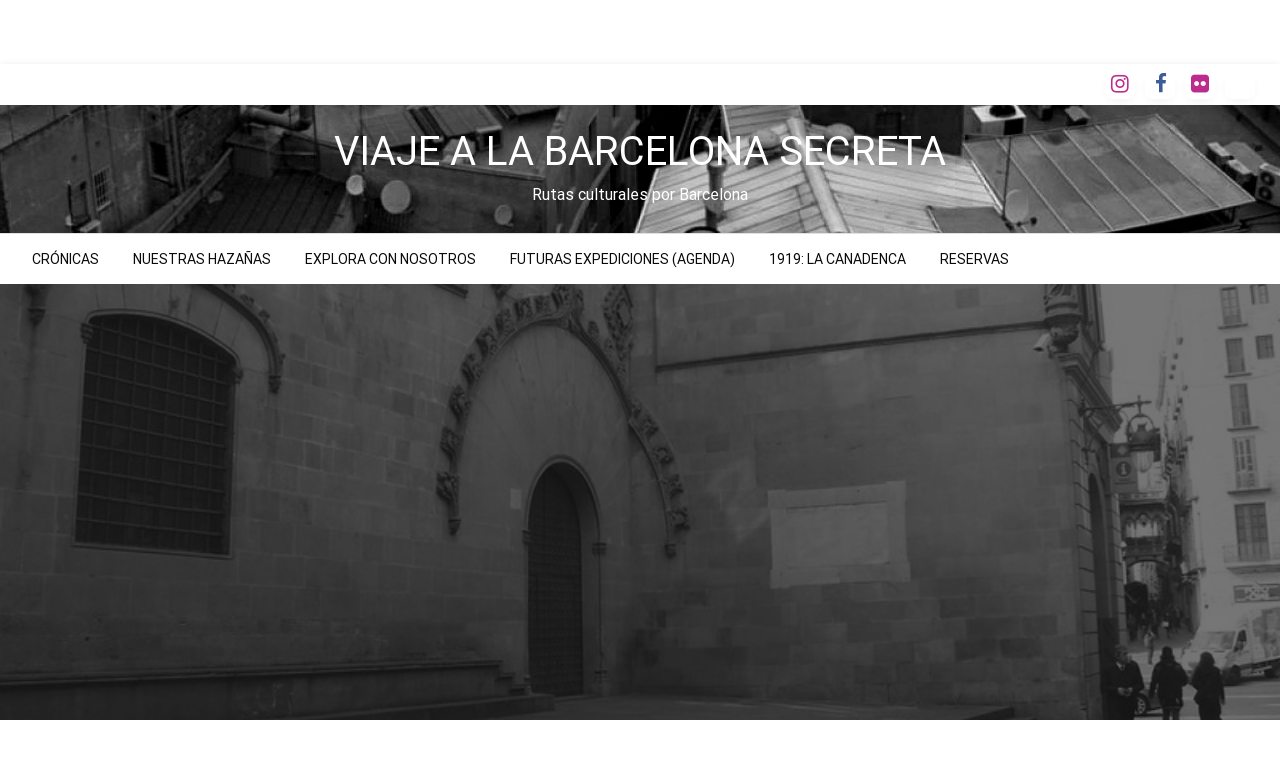

--- FILE ---
content_type: text/html; charset=UTF-8
request_url: https://viajealabarcelonasecreta.com/2013/02/17/el-apano/
body_size: 25314
content:


<!DOCTYPE html>
<html lang="es">
<head>
<meta http-equiv="Content-Type" content="text/html; charset=UTF-8" />
<meta name="viewport" content="width=device-width, initial-scale=1.0">
<link rel="pingback" href="https://viajealabarcelonasecreta.com/xmlrpc.php" />
	<title>EL APAÑO &#8211; VIAJE A LA BARCELONA SECRETA</title>
<meta name='robots' content='max-image-preview:large' />
	<style>img:is([sizes="auto" i], [sizes^="auto," i]) { contain-intrinsic-size: 3000px 1500px }</style>
	<link rel='dns-prefetch' href='//fonts.googleapis.com' />
<link href='https://fonts.gstatic.com' crossorigin rel='preconnect' />
<link rel="alternate" type="application/rss+xml" title="VIAJE A LA BARCELONA SECRETA &raquo; Feed" href="https://viajealabarcelonasecreta.com/feed/" />
<link rel="alternate" type="application/rss+xml" title="VIAJE A LA BARCELONA SECRETA &raquo; Feed de los comentarios" href="https://viajealabarcelonasecreta.com/comments/feed/" />
<link rel="alternate" type="application/rss+xml" title="VIAJE A LA BARCELONA SECRETA &raquo; Comentario EL APAÑO del feed" href="https://viajealabarcelonasecreta.com/2013/02/17/el-apano/feed/" />
<script type="text/javascript">
/* <![CDATA[ */
window._wpemojiSettings = {"baseUrl":"https:\/\/s.w.org\/images\/core\/emoji\/16.0.1\/72x72\/","ext":".png","svgUrl":"https:\/\/s.w.org\/images\/core\/emoji\/16.0.1\/svg\/","svgExt":".svg","source":{"concatemoji":"https:\/\/viajealabarcelonasecreta.com\/wp-includes\/js\/wp-emoji-release.min.js?ver=6.8.3"}};
/*! This file is auto-generated */
!function(s,n){var o,i,e;function c(e){try{var t={supportTests:e,timestamp:(new Date).valueOf()};sessionStorage.setItem(o,JSON.stringify(t))}catch(e){}}function p(e,t,n){e.clearRect(0,0,e.canvas.width,e.canvas.height),e.fillText(t,0,0);var t=new Uint32Array(e.getImageData(0,0,e.canvas.width,e.canvas.height).data),a=(e.clearRect(0,0,e.canvas.width,e.canvas.height),e.fillText(n,0,0),new Uint32Array(e.getImageData(0,0,e.canvas.width,e.canvas.height).data));return t.every(function(e,t){return e===a[t]})}function u(e,t){e.clearRect(0,0,e.canvas.width,e.canvas.height),e.fillText(t,0,0);for(var n=e.getImageData(16,16,1,1),a=0;a<n.data.length;a++)if(0!==n.data[a])return!1;return!0}function f(e,t,n,a){switch(t){case"flag":return n(e,"\ud83c\udff3\ufe0f\u200d\u26a7\ufe0f","\ud83c\udff3\ufe0f\u200b\u26a7\ufe0f")?!1:!n(e,"\ud83c\udde8\ud83c\uddf6","\ud83c\udde8\u200b\ud83c\uddf6")&&!n(e,"\ud83c\udff4\udb40\udc67\udb40\udc62\udb40\udc65\udb40\udc6e\udb40\udc67\udb40\udc7f","\ud83c\udff4\u200b\udb40\udc67\u200b\udb40\udc62\u200b\udb40\udc65\u200b\udb40\udc6e\u200b\udb40\udc67\u200b\udb40\udc7f");case"emoji":return!a(e,"\ud83e\udedf")}return!1}function g(e,t,n,a){var r="undefined"!=typeof WorkerGlobalScope&&self instanceof WorkerGlobalScope?new OffscreenCanvas(300,150):s.createElement("canvas"),o=r.getContext("2d",{willReadFrequently:!0}),i=(o.textBaseline="top",o.font="600 32px Arial",{});return e.forEach(function(e){i[e]=t(o,e,n,a)}),i}function t(e){var t=s.createElement("script");t.src=e,t.defer=!0,s.head.appendChild(t)}"undefined"!=typeof Promise&&(o="wpEmojiSettingsSupports",i=["flag","emoji"],n.supports={everything:!0,everythingExceptFlag:!0},e=new Promise(function(e){s.addEventListener("DOMContentLoaded",e,{once:!0})}),new Promise(function(t){var n=function(){try{var e=JSON.parse(sessionStorage.getItem(o));if("object"==typeof e&&"number"==typeof e.timestamp&&(new Date).valueOf()<e.timestamp+604800&&"object"==typeof e.supportTests)return e.supportTests}catch(e){}return null}();if(!n){if("undefined"!=typeof Worker&&"undefined"!=typeof OffscreenCanvas&&"undefined"!=typeof URL&&URL.createObjectURL&&"undefined"!=typeof Blob)try{var e="postMessage("+g.toString()+"("+[JSON.stringify(i),f.toString(),p.toString(),u.toString()].join(",")+"));",a=new Blob([e],{type:"text/javascript"}),r=new Worker(URL.createObjectURL(a),{name:"wpTestEmojiSupports"});return void(r.onmessage=function(e){c(n=e.data),r.terminate(),t(n)})}catch(e){}c(n=g(i,f,p,u))}t(n)}).then(function(e){for(var t in e)n.supports[t]=e[t],n.supports.everything=n.supports.everything&&n.supports[t],"flag"!==t&&(n.supports.everythingExceptFlag=n.supports.everythingExceptFlag&&n.supports[t]);n.supports.everythingExceptFlag=n.supports.everythingExceptFlag&&!n.supports.flag,n.DOMReady=!1,n.readyCallback=function(){n.DOMReady=!0}}).then(function(){return e}).then(function(){var e;n.supports.everything||(n.readyCallback(),(e=n.source||{}).concatemoji?t(e.concatemoji):e.wpemoji&&e.twemoji&&(t(e.twemoji),t(e.wpemoji)))}))}((window,document),window._wpemojiSettings);
/* ]]> */
</script>
<link rel='stylesheet' id='mec-select2-style-css' href='https://viajealabarcelonasecreta.com/wp-content/plugins/modern-events-calendar-lite/assets/packages/select2/select2.min.css?ver=6.4.1' type='text/css' media='all' />
<link rel='stylesheet' id='mec-font-icons-css' href='https://viajealabarcelonasecreta.com/wp-content/plugins/modern-events-calendar-lite/assets/css/iconfonts.css?ver=6.8.3' type='text/css' media='all' />
<link rel='stylesheet' id='mec-frontend-style-css' href='https://viajealabarcelonasecreta.com/wp-content/plugins/modern-events-calendar-lite/assets/css/frontend.min.css?ver=6.4.1' type='text/css' media='all' />
<link rel='stylesheet' id='mec-tooltip-style-css' href='https://viajealabarcelonasecreta.com/wp-content/plugins/modern-events-calendar-lite/assets/packages/tooltip/tooltip.css?ver=6.8.3' type='text/css' media='all' />
<link rel='stylesheet' id='mec-tooltip-shadow-style-css' href='https://viajealabarcelonasecreta.com/wp-content/plugins/modern-events-calendar-lite/assets/packages/tooltip/tooltipster-sideTip-shadow.min.css?ver=6.8.3' type='text/css' media='all' />
<link rel='stylesheet' id='featherlight-css' href='https://viajealabarcelonasecreta.com/wp-content/plugins/modern-events-calendar-lite/assets/packages/featherlight/featherlight.css?ver=6.8.3' type='text/css' media='all' />
<link rel='stylesheet' id='mec-lity-style-css' href='https://viajealabarcelonasecreta.com/wp-content/plugins/modern-events-calendar-lite/assets/packages/lity/lity.min.css?ver=6.8.3' type='text/css' media='all' />
<link rel='stylesheet' id='mec-general-calendar-style-css' href='https://viajealabarcelonasecreta.com/wp-content/plugins/modern-events-calendar-lite/assets/css/mec-general-calendar.css?ver=6.8.3' type='text/css' media='all' />
<style id='wp-emoji-styles-inline-css' type='text/css'>

	img.wp-smiley, img.emoji {
		display: inline !important;
		border: none !important;
		box-shadow: none !important;
		height: 1em !important;
		width: 1em !important;
		margin: 0 0.07em !important;
		vertical-align: -0.1em !important;
		background: none !important;
		padding: 0 !important;
	}
</style>
<link rel='stylesheet' id='wp-block-library-css' href='https://viajealabarcelonasecreta.com/wp-includes/css/dist/block-library/style.min.css?ver=6.8.3' type='text/css' media='all' />
<style id='wp-block-library-theme-inline-css' type='text/css'>
.wp-block-audio :where(figcaption){color:#555;font-size:13px;text-align:center}.is-dark-theme .wp-block-audio :where(figcaption){color:#ffffffa6}.wp-block-audio{margin:0 0 1em}.wp-block-code{border:1px solid #ccc;border-radius:4px;font-family:Menlo,Consolas,monaco,monospace;padding:.8em 1em}.wp-block-embed :where(figcaption){color:#555;font-size:13px;text-align:center}.is-dark-theme .wp-block-embed :where(figcaption){color:#ffffffa6}.wp-block-embed{margin:0 0 1em}.blocks-gallery-caption{color:#555;font-size:13px;text-align:center}.is-dark-theme .blocks-gallery-caption{color:#ffffffa6}:root :where(.wp-block-image figcaption){color:#555;font-size:13px;text-align:center}.is-dark-theme :root :where(.wp-block-image figcaption){color:#ffffffa6}.wp-block-image{margin:0 0 1em}.wp-block-pullquote{border-bottom:4px solid;border-top:4px solid;color:currentColor;margin-bottom:1.75em}.wp-block-pullquote cite,.wp-block-pullquote footer,.wp-block-pullquote__citation{color:currentColor;font-size:.8125em;font-style:normal;text-transform:uppercase}.wp-block-quote{border-left:.25em solid;margin:0 0 1.75em;padding-left:1em}.wp-block-quote cite,.wp-block-quote footer{color:currentColor;font-size:.8125em;font-style:normal;position:relative}.wp-block-quote:where(.has-text-align-right){border-left:none;border-right:.25em solid;padding-left:0;padding-right:1em}.wp-block-quote:where(.has-text-align-center){border:none;padding-left:0}.wp-block-quote.is-large,.wp-block-quote.is-style-large,.wp-block-quote:where(.is-style-plain){border:none}.wp-block-search .wp-block-search__label{font-weight:700}.wp-block-search__button{border:1px solid #ccc;padding:.375em .625em}:where(.wp-block-group.has-background){padding:1.25em 2.375em}.wp-block-separator.has-css-opacity{opacity:.4}.wp-block-separator{border:none;border-bottom:2px solid;margin-left:auto;margin-right:auto}.wp-block-separator.has-alpha-channel-opacity{opacity:1}.wp-block-separator:not(.is-style-wide):not(.is-style-dots){width:100px}.wp-block-separator.has-background:not(.is-style-dots){border-bottom:none;height:1px}.wp-block-separator.has-background:not(.is-style-wide):not(.is-style-dots){height:2px}.wp-block-table{margin:0 0 1em}.wp-block-table td,.wp-block-table th{word-break:normal}.wp-block-table :where(figcaption){color:#555;font-size:13px;text-align:center}.is-dark-theme .wp-block-table :where(figcaption){color:#ffffffa6}.wp-block-video :where(figcaption){color:#555;font-size:13px;text-align:center}.is-dark-theme .wp-block-video :where(figcaption){color:#ffffffa6}.wp-block-video{margin:0 0 1em}:root :where(.wp-block-template-part.has-background){margin-bottom:0;margin-top:0;padding:1.25em 2.375em}
</style>
<style id='classic-theme-styles-inline-css' type='text/css'>
/*! This file is auto-generated */
.wp-block-button__link{color:#fff;background-color:#32373c;border-radius:9999px;box-shadow:none;text-decoration:none;padding:calc(.667em + 2px) calc(1.333em + 2px);font-size:1.125em}.wp-block-file__button{background:#32373c;color:#fff;text-decoration:none}
</style>
<style id='global-styles-inline-css' type='text/css'>
:root{--wp--preset--aspect-ratio--square: 1;--wp--preset--aspect-ratio--4-3: 4/3;--wp--preset--aspect-ratio--3-4: 3/4;--wp--preset--aspect-ratio--3-2: 3/2;--wp--preset--aspect-ratio--2-3: 2/3;--wp--preset--aspect-ratio--16-9: 16/9;--wp--preset--aspect-ratio--9-16: 9/16;--wp--preset--color--black: #000000;--wp--preset--color--cyan-bluish-gray: #abb8c3;--wp--preset--color--white: #ffffff;--wp--preset--color--pale-pink: #f78da7;--wp--preset--color--vivid-red: #cf2e2e;--wp--preset--color--luminous-vivid-orange: #ff6900;--wp--preset--color--luminous-vivid-amber: #fcb900;--wp--preset--color--light-green-cyan: #7bdcb5;--wp--preset--color--vivid-green-cyan: #00d084;--wp--preset--color--pale-cyan-blue: #8ed1fc;--wp--preset--color--vivid-cyan-blue: #0693e3;--wp--preset--color--vivid-purple: #9b51e0;--wp--preset--color--strong-blue: #0073aa;--wp--preset--color--lighter-blue: #229fd8;--wp--preset--color--very-light-gray: #eee;--wp--preset--color--very-dark-gray: #444;--wp--preset--gradient--vivid-cyan-blue-to-vivid-purple: linear-gradient(135deg,rgba(6,147,227,1) 0%,rgb(155,81,224) 100%);--wp--preset--gradient--light-green-cyan-to-vivid-green-cyan: linear-gradient(135deg,rgb(122,220,180) 0%,rgb(0,208,130) 100%);--wp--preset--gradient--luminous-vivid-amber-to-luminous-vivid-orange: linear-gradient(135deg,rgba(252,185,0,1) 0%,rgba(255,105,0,1) 100%);--wp--preset--gradient--luminous-vivid-orange-to-vivid-red: linear-gradient(135deg,rgba(255,105,0,1) 0%,rgb(207,46,46) 100%);--wp--preset--gradient--very-light-gray-to-cyan-bluish-gray: linear-gradient(135deg,rgb(238,238,238) 0%,rgb(169,184,195) 100%);--wp--preset--gradient--cool-to-warm-spectrum: linear-gradient(135deg,rgb(74,234,220) 0%,rgb(151,120,209) 20%,rgb(207,42,186) 40%,rgb(238,44,130) 60%,rgb(251,105,98) 80%,rgb(254,248,76) 100%);--wp--preset--gradient--blush-light-purple: linear-gradient(135deg,rgb(255,206,236) 0%,rgb(152,150,240) 100%);--wp--preset--gradient--blush-bordeaux: linear-gradient(135deg,rgb(254,205,165) 0%,rgb(254,45,45) 50%,rgb(107,0,62) 100%);--wp--preset--gradient--luminous-dusk: linear-gradient(135deg,rgb(255,203,112) 0%,rgb(199,81,192) 50%,rgb(65,88,208) 100%);--wp--preset--gradient--pale-ocean: linear-gradient(135deg,rgb(255,245,203) 0%,rgb(182,227,212) 50%,rgb(51,167,181) 100%);--wp--preset--gradient--electric-grass: linear-gradient(135deg,rgb(202,248,128) 0%,rgb(113,206,126) 100%);--wp--preset--gradient--midnight: linear-gradient(135deg,rgb(2,3,129) 0%,rgb(40,116,252) 100%);--wp--preset--font-size--small: 13px;--wp--preset--font-size--medium: 20px;--wp--preset--font-size--large: 36px;--wp--preset--font-size--x-large: 42px;--wp--preset--spacing--20: 0.44rem;--wp--preset--spacing--30: 0.67rem;--wp--preset--spacing--40: 1rem;--wp--preset--spacing--50: 1.5rem;--wp--preset--spacing--60: 2.25rem;--wp--preset--spacing--70: 3.38rem;--wp--preset--spacing--80: 5.06rem;--wp--preset--shadow--natural: 6px 6px 9px rgba(0, 0, 0, 0.2);--wp--preset--shadow--deep: 12px 12px 50px rgba(0, 0, 0, 0.4);--wp--preset--shadow--sharp: 6px 6px 0px rgba(0, 0, 0, 0.2);--wp--preset--shadow--outlined: 6px 6px 0px -3px rgba(255, 255, 255, 1), 6px 6px rgba(0, 0, 0, 1);--wp--preset--shadow--crisp: 6px 6px 0px rgba(0, 0, 0, 1);}:where(.is-layout-flex){gap: 0.5em;}:where(.is-layout-grid){gap: 0.5em;}body .is-layout-flex{display: flex;}.is-layout-flex{flex-wrap: wrap;align-items: center;}.is-layout-flex > :is(*, div){margin: 0;}body .is-layout-grid{display: grid;}.is-layout-grid > :is(*, div){margin: 0;}:where(.wp-block-columns.is-layout-flex){gap: 2em;}:where(.wp-block-columns.is-layout-grid){gap: 2em;}:where(.wp-block-post-template.is-layout-flex){gap: 1.25em;}:where(.wp-block-post-template.is-layout-grid){gap: 1.25em;}.has-black-color{color: var(--wp--preset--color--black) !important;}.has-cyan-bluish-gray-color{color: var(--wp--preset--color--cyan-bluish-gray) !important;}.has-white-color{color: var(--wp--preset--color--white) !important;}.has-pale-pink-color{color: var(--wp--preset--color--pale-pink) !important;}.has-vivid-red-color{color: var(--wp--preset--color--vivid-red) !important;}.has-luminous-vivid-orange-color{color: var(--wp--preset--color--luminous-vivid-orange) !important;}.has-luminous-vivid-amber-color{color: var(--wp--preset--color--luminous-vivid-amber) !important;}.has-light-green-cyan-color{color: var(--wp--preset--color--light-green-cyan) !important;}.has-vivid-green-cyan-color{color: var(--wp--preset--color--vivid-green-cyan) !important;}.has-pale-cyan-blue-color{color: var(--wp--preset--color--pale-cyan-blue) !important;}.has-vivid-cyan-blue-color{color: var(--wp--preset--color--vivid-cyan-blue) !important;}.has-vivid-purple-color{color: var(--wp--preset--color--vivid-purple) !important;}.has-black-background-color{background-color: var(--wp--preset--color--black) !important;}.has-cyan-bluish-gray-background-color{background-color: var(--wp--preset--color--cyan-bluish-gray) !important;}.has-white-background-color{background-color: var(--wp--preset--color--white) !important;}.has-pale-pink-background-color{background-color: var(--wp--preset--color--pale-pink) !important;}.has-vivid-red-background-color{background-color: var(--wp--preset--color--vivid-red) !important;}.has-luminous-vivid-orange-background-color{background-color: var(--wp--preset--color--luminous-vivid-orange) !important;}.has-luminous-vivid-amber-background-color{background-color: var(--wp--preset--color--luminous-vivid-amber) !important;}.has-light-green-cyan-background-color{background-color: var(--wp--preset--color--light-green-cyan) !important;}.has-vivid-green-cyan-background-color{background-color: var(--wp--preset--color--vivid-green-cyan) !important;}.has-pale-cyan-blue-background-color{background-color: var(--wp--preset--color--pale-cyan-blue) !important;}.has-vivid-cyan-blue-background-color{background-color: var(--wp--preset--color--vivid-cyan-blue) !important;}.has-vivid-purple-background-color{background-color: var(--wp--preset--color--vivid-purple) !important;}.has-black-border-color{border-color: var(--wp--preset--color--black) !important;}.has-cyan-bluish-gray-border-color{border-color: var(--wp--preset--color--cyan-bluish-gray) !important;}.has-white-border-color{border-color: var(--wp--preset--color--white) !important;}.has-pale-pink-border-color{border-color: var(--wp--preset--color--pale-pink) !important;}.has-vivid-red-border-color{border-color: var(--wp--preset--color--vivid-red) !important;}.has-luminous-vivid-orange-border-color{border-color: var(--wp--preset--color--luminous-vivid-orange) !important;}.has-luminous-vivid-amber-border-color{border-color: var(--wp--preset--color--luminous-vivid-amber) !important;}.has-light-green-cyan-border-color{border-color: var(--wp--preset--color--light-green-cyan) !important;}.has-vivid-green-cyan-border-color{border-color: var(--wp--preset--color--vivid-green-cyan) !important;}.has-pale-cyan-blue-border-color{border-color: var(--wp--preset--color--pale-cyan-blue) !important;}.has-vivid-cyan-blue-border-color{border-color: var(--wp--preset--color--vivid-cyan-blue) !important;}.has-vivid-purple-border-color{border-color: var(--wp--preset--color--vivid-purple) !important;}.has-vivid-cyan-blue-to-vivid-purple-gradient-background{background: var(--wp--preset--gradient--vivid-cyan-blue-to-vivid-purple) !important;}.has-light-green-cyan-to-vivid-green-cyan-gradient-background{background: var(--wp--preset--gradient--light-green-cyan-to-vivid-green-cyan) !important;}.has-luminous-vivid-amber-to-luminous-vivid-orange-gradient-background{background: var(--wp--preset--gradient--luminous-vivid-amber-to-luminous-vivid-orange) !important;}.has-luminous-vivid-orange-to-vivid-red-gradient-background{background: var(--wp--preset--gradient--luminous-vivid-orange-to-vivid-red) !important;}.has-very-light-gray-to-cyan-bluish-gray-gradient-background{background: var(--wp--preset--gradient--very-light-gray-to-cyan-bluish-gray) !important;}.has-cool-to-warm-spectrum-gradient-background{background: var(--wp--preset--gradient--cool-to-warm-spectrum) !important;}.has-blush-light-purple-gradient-background{background: var(--wp--preset--gradient--blush-light-purple) !important;}.has-blush-bordeaux-gradient-background{background: var(--wp--preset--gradient--blush-bordeaux) !important;}.has-luminous-dusk-gradient-background{background: var(--wp--preset--gradient--luminous-dusk) !important;}.has-pale-ocean-gradient-background{background: var(--wp--preset--gradient--pale-ocean) !important;}.has-electric-grass-gradient-background{background: var(--wp--preset--gradient--electric-grass) !important;}.has-midnight-gradient-background{background: var(--wp--preset--gradient--midnight) !important;}.has-small-font-size{font-size: var(--wp--preset--font-size--small) !important;}.has-medium-font-size{font-size: var(--wp--preset--font-size--medium) !important;}.has-large-font-size{font-size: var(--wp--preset--font-size--large) !important;}.has-x-large-font-size{font-size: var(--wp--preset--font-size--x-large) !important;}
:where(.wp-block-post-template.is-layout-flex){gap: 1.25em;}:where(.wp-block-post-template.is-layout-grid){gap: 1.25em;}
:where(.wp-block-columns.is-layout-flex){gap: 2em;}:where(.wp-block-columns.is-layout-grid){gap: 2em;}
:root :where(.wp-block-pullquote){font-size: 1.5em;line-height: 1.6;}
</style>
<link rel='stylesheet' id='woocommerce-layout-css' href='https://viajealabarcelonasecreta.com/wp-content/plugins/woocommerce/assets/css/woocommerce-layout.css?ver=10.3.5' type='text/css' media='all' />
<link rel='stylesheet' id='woocommerce-smallscreen-css' href='https://viajealabarcelonasecreta.com/wp-content/plugins/woocommerce/assets/css/woocommerce-smallscreen.css?ver=10.3.5' type='text/css' media='only screen and (max-width: 768px)' />
<link rel='stylesheet' id='woocommerce-general-css' href='https://viajealabarcelonasecreta.com/wp-content/plugins/woocommerce/assets/css/woocommerce.css?ver=10.3.5' type='text/css' media='all' />
<style id='woocommerce-inline-inline-css' type='text/css'>
.woocommerce form .form-row .required { visibility: visible; }
</style>
<link rel='stylesheet' id='brands-styles-css' href='https://viajealabarcelonasecreta.com/wp-content/plugins/woocommerce/assets/css/brands.css?ver=10.3.5' type='text/css' media='all' />
<link rel='stylesheet' id='newspaperss_core-css' href='https://viajealabarcelonasecreta.com/wp-content/themes/newspaperss/css/newspaperss.min.css?ver=1.0' type='text/css' media='all' />
<link rel='stylesheet' id='fontawesome-css' href='https://viajealabarcelonasecreta.com/wp-content/themes/newspaperss/fonts/awesome/css/font-awesome.min.css?ver=1' type='text/css' media='all' />
<link rel='stylesheet' id='newspaperss-fonts-css' href='//fonts.googleapis.com/css?family=Ubuntu%3A400%2C500%2C700%7CLato%3A400%2C700%2C400italic%2C700italic%7COpen+Sans%3A400%2C400italic%2C700&#038;subset=latin%2Clatin-ext' type='text/css' media='all' />
<link rel='stylesheet' id='newspaperss-style-css' href='https://viajealabarcelonasecreta.com/wp-content/themes/newspaperss/style.css?ver=1.1.0' type='text/css' media='all' />
<style id='newspaperss-style-inline-css' type='text/css'>
.tagcloud a ,
	.post-cat-info a,
	.lates-post-warp .button.secondary,
	.comment-form .form-submit input#submit,
	a.box-comment-btn,
	.comment-form .form-submit input[type='submit'],
	h2.comment-reply-title,
	.widget_search .search-submit,
	.woocommerce nav.woocommerce-pagination ul li span.current,
	.woocommerce ul.products li.product .button,
	.woocommerce div.product form.cart .button,
	.woocommerce #respond input#submit.alt, .woocommerce a.button.alt,
	.woocommerce button.button.alt, .woocommerce input.button.alt,
	.woocommerce #respond input#submit, .woocommerce a.button,
	.woocommerce button.button, .woocommerce input.button,
	.pagination li a,
	.author-links a,
	#blog-content .navigation .nav-links .current,
	.bubbly-button,
	.scroll_to_top
	{
		color: #ffffff !important;
	}.tagcloud a:hover ,
		.post-cat-info a:hover,
		.lates-post-warp .button.secondary:hover,
		.comment-form .form-submit input#submit:hover,
		a.box-comment-btn:hover,
		.comment-form .form-submit input[type='submit']:hover,
		.widget_search .search-submit:hover,
		.pagination li a:hover,
		.author-links a:hover,
		.head-bottom-area  .is-dropdown-submenu .is-dropdown-submenu-item :hover,
		.woocommerce div.product div.summary a,
		.bubbly-button:hover,
		.slider-right .post-header .post-cat-info .cat-info-el:hover
		{
			color: #ffffff !important;
		}.slider-container .cat-info-el,
		.slider-right .post-header .post-cat-info .cat-info-el
		{
			color: #ffffff !important;
		}
		woocommerce-product-details__short-description,
		.woocommerce div.product .product_title,
		.woocommerce div.product p.price,
		.woocommerce div.product span.price
		{
			color: #232323 ;
		}#footer .top-footer-wrap .textwidget p,
		#footer .top-footer-wrap,
		#footer .block-content-recent .card-section .post-list .post-title a,
		#footer .block-content-recent .post-list .post-meta-info .meta-info-el,
		#footer .widget_nav_menu .widget li a,
		#footer .widget li a
		{
			color: #ffffff  ;
		}.head-bottom-area .dropdown.menu a,
	.search-wrap .search-field,
	.head-bottom-area .dropdown.menu .is-dropdown-submenu > li a,
	.home .head-bottom-area .dropdown.menu .current-menu-item a
	{
		color: #0a0a0a  ;
	}
	.search-wrap::before
	{
		background-color: #0a0a0a  ;
	}
	.search-wrap
	{
		border-color: #0a0a0a  ;
	}
	.main-menu .is-dropdown-submenu .is-dropdown-submenu-parent.opens-left > a::after,
	.is-dropdown-submenu .is-dropdown-submenu-parent.opens-right > a::after
	{
		border-right-color: #0a0a0a  ;
	}
</style>
<link rel='stylesheet' id='photonic-slider-css' href='https://viajealabarcelonasecreta.com/wp-content/plugins/photonic/include/ext/splide/splide.min.css?ver=20251202-154839' type='text/css' media='all' />
<link rel='stylesheet' id='photonic-lightbox-css' href='https://viajealabarcelonasecreta.com/wp-content/plugins/photonic/include/ext/baguettebox/baguettebox.min.css?ver=20251202-154839' type='text/css' media='all' />
<link rel='stylesheet' id='photonic-css' href='https://viajealabarcelonasecreta.com/wp-content/plugins/photonic/include/css/front-end/core/photonic.min.css?ver=20251202-154839' type='text/css' media='all' />
<style id='photonic-inline-css' type='text/css'>
/* Dynamically generated CSS */
.photonic-panel { background:  rgb(17,17,17)  !important;

	border-top: none;
	border-right: none;
	border-bottom: none;
	border-left: none;
 }
.photonic-random-layout .photonic-thumb { padding: 2px}
.photonic-masonry-layout .photonic-thumb, .photonic-masonry-horizontal-layout .photonic-thumb { padding: 2px}
.photonic-mosaic-layout .photonic-thumb { padding: 2px}

</style>
<script type="text/javascript" src="https://viajealabarcelonasecreta.com/wp-includes/js/jquery/jquery.min.js?ver=3.7.1" id="jquery-core-js"></script>
<script type="text/javascript" src="https://viajealabarcelonasecreta.com/wp-includes/js/jquery/jquery-migrate.min.js?ver=3.4.1" id="jquery-migrate-js"></script>
<script type="text/javascript" src="https://viajealabarcelonasecreta.com/wp-content/plugins/modern-events-calendar-lite/assets/js/mec-general-calendar.js?ver=6.4.1" id="mec-general-calendar-script-js"></script>
<script type="text/javascript" id="mec-frontend-script-js-extra">
/* <![CDATA[ */
var mecdata = {"day":"d\u00eda","days":"d\u00edas","hour":"hora","hours":"horas","minute":"minuto","minutes":"minutos","second":"segundo","seconds":"segundos","elementor_edit_mode":"no","recapcha_key":"","ajax_url":"https:\/\/viajealabarcelonasecreta.com\/wp-admin\/admin-ajax.php","fes_nonce":"eb748681b3","current_year":"2025","current_month":"12","datepicker_format":"dd-mm-yy&d-m-Y"};
/* ]]> */
</script>
<script type="text/javascript" src="https://viajealabarcelonasecreta.com/wp-content/plugins/modern-events-calendar-lite/assets/js/frontend.js?ver=6.4.1" id="mec-frontend-script-js"></script>
<script type="text/javascript" src="https://viajealabarcelonasecreta.com/wp-content/plugins/modern-events-calendar-lite/assets/js/events.js?ver=6.4.1" id="mec-events-script-js"></script>
<script type="text/javascript" src="https://viajealabarcelonasecreta.com/wp-content/plugins/woocommerce/assets/js/jquery-blockui/jquery.blockUI.min.js?ver=2.7.0-wc.10.3.5" id="wc-jquery-blockui-js" defer="defer" data-wp-strategy="defer"></script>
<script type="text/javascript" src="https://viajealabarcelonasecreta.com/wp-content/plugins/woocommerce/assets/js/js-cookie/js.cookie.min.js?ver=2.1.4-wc.10.3.5" id="wc-js-cookie-js" defer="defer" data-wp-strategy="defer"></script>
<script type="text/javascript" id="woocommerce-js-extra">
/* <![CDATA[ */
var woocommerce_params = {"ajax_url":"\/wp-admin\/admin-ajax.php","wc_ajax_url":"\/?wc-ajax=%%endpoint%%","i18n_password_show":"Mostrar contrase\u00f1a","i18n_password_hide":"Ocultar contrase\u00f1a"};
/* ]]> */
</script>
<script type="text/javascript" src="https://viajealabarcelonasecreta.com/wp-content/plugins/woocommerce/assets/js/frontend/woocommerce.min.js?ver=10.3.5" id="woocommerce-js" defer="defer" data-wp-strategy="defer"></script>
<script type="text/javascript" src="https://viajealabarcelonasecreta.com/wp-content/themes/newspaperss/js/newspaperss.min.js?ver=1" id="newspaperss_js-js"></script>
<script type="text/javascript" src="https://viajealabarcelonasecreta.com/wp-content/themes/newspaperss/js/newspaperss_other.min.js?ver=1" id="newspaperss_other-js"></script>
<link rel="https://api.w.org/" href="https://viajealabarcelonasecreta.com/wp-json/" /><link rel="alternate" title="JSON" type="application/json" href="https://viajealabarcelonasecreta.com/wp-json/wp/v2/posts/295" /><link rel="EditURI" type="application/rsd+xml" title="RSD" href="https://viajealabarcelonasecreta.com/xmlrpc.php?rsd" />
<meta name="generator" content="WordPress 6.8.3" />
<meta name="generator" content="WooCommerce 10.3.5" />
<link rel="canonical" href="https://viajealabarcelonasecreta.com/2013/02/17/el-apano/" />
<link rel='shortlink' href='https://viajealabarcelonasecreta.com/?p=295' />
<link rel="alternate" title="oEmbed (JSON)" type="application/json+oembed" href="https://viajealabarcelonasecreta.com/wp-json/oembed/1.0/embed?url=https%3A%2F%2Fviajealabarcelonasecreta.com%2F2013%2F02%2F17%2Fel-apano%2F" />
<link rel="alternate" title="oEmbed (XML)" type="text/xml+oembed" href="https://viajealabarcelonasecreta.com/wp-json/oembed/1.0/embed?url=https%3A%2F%2Fviajealabarcelonasecreta.com%2F2013%2F02%2F17%2Fel-apano%2F&#038;format=xml" />
	<noscript><style>.woocommerce-product-gallery{ opacity: 1 !important; }</style></noscript>
			<style id="newspaperss-custom-header-styles" type="text/css">
				#site-title h1.site-title a,
		#site-title p.site-description,
		.site-title a,
		.logo.title-bar-title p
 	{
			color: #ffffff;
		}
		</style>
	<style type="text/css" id="custom-background-css">
body.custom-background { background-color: #ffffff; }
</style>
	<link rel="icon" href="https://viajealabarcelonasecreta.com/wp-content/uploads/2020/03/cropped-793669_473902926004060_574822584_o-32x32.jpg" sizes="32x32" />
<link rel="icon" href="https://viajealabarcelonasecreta.com/wp-content/uploads/2020/03/cropped-793669_473902926004060_574822584_o-192x192.jpg" sizes="192x192" />
<link rel="apple-touch-icon" href="https://viajealabarcelonasecreta.com/wp-content/uploads/2020/03/cropped-793669_473902926004060_574822584_o-180x180.jpg" />
<meta name="msapplication-TileImage" content="https://viajealabarcelonasecreta.com/wp-content/uploads/2020/03/cropped-793669_473902926004060_574822584_o-270x270.jpg" />
<style id="kirki-inline-styles">#topmenu .top-bar .menu a{color:#ffffff;}#topmenu{background-color:#fff;border-bottom-color:#ffffff;}#topmenu .top-bar .top-bar-left .menu a{font-size:0.75rem;}#header-top .head-top-area,.mobile-menu .title-bar{background-color:#ffffff;}.head-bottom-area ,.head-bottom-area .dropdown.menu .is-dropdown-submenu > li{background-color:#ffffff;}.head-bottom-area.is-stuck{-webkit-box-shadow:0 2px 2px 0 rgba(255,255,255,0.14), 0 3px 1px -2px rgba(255,255,255,0.2), 0 1px 5px 0 rgba(255,255,255,0.12);-moz-box-shadow:0 2px 2px 0 rgba(255,255,255,0.14), 0 3px 1px -2px rgba(255,255,255,0.2), 0 1px 5px 0 rgba(255,255,255,0.12);box-shadow:0 2px 2px 0 rgba(255,255,255,0.14), 0 3px 1px -2px rgba(255,255,255,0.2), 0 1px 5px 0 rgba(255,255,255,0.12);}.head-bottom-area .dropdown.menu .current-menu-item a{color:#fcfcfc;}.head-bottom-area .dropdown.menu a{font-size:14px;letter-spacing:0px;text-transform:uppercase;}#main-content-sticky{background:#fff;}body{font-family:Roboto;font-size:inherit;letter-spacing:0px;line-height:1.6;text-transform:none;}.slider-container .post-header-outer{background:rgba(255,255,255,0.14);}.slider-container .post-header .post-title a,.slider-container .post-meta-info .meta-info-el a,.slider-container .meta-info-date{color:#fff;}.slider-container .cat-info-el,.slider-right .post-header .post-cat-info .cat-info-el{background-color:#39dbd3;}a,.comment-title h2,h2.comment-reply-title,.sidebar-inner .widget_archive ul li a::before, .sidebar-inner .widget_categories ul li a::before, .sidebar-inner .widget_pages ul li a::before, .sidebar-inner .widget_nav_menu ul li a::before, .sidebar-inner .widget_portfolio_category ul li a::before,.defult-text a span,.woocommerce .star-rating span::before{color:#0cb0ad;}.scroll_to_top,.bubbly-button,#blog-content .navigation .nav-links .current,.woocommerce nav.woocommerce-pagination ul li span.current,.woocommerce ul.products li.product .button,.tagcloud a,.lates-post-warp .button.secondary,.pagination .current,.pagination li a,.widget_search .search-submit,.comment-form .form-submit input#submit, a.box-comment-btn,.comment-form .form-submit input[type="submit"],.cat-info-el,.comment-list .comment-reply-link,.woocommerce div.product form.cart .button, .woocommerce #respond input#submit.alt,.woocommerce a.button.alt, .woocommerce button.button.alt,.woocommerce input.button.alt, .woocommerce #respond input#submit,.woocommerce a.button, .woocommerce button.button, .woocommerce input.button,.mobile-menu .nav-bar .offcanvas-trigger{background:#0cb0ad;}.viewall-text .shadow{-webkit-box-shadow:0 2px 2px 0 rgba(12,176,173,0.3), 0 2px 8px 0 rgba(12,176,173,0.3);-moz-box-shadow:0 2px 2px 0 rgba(12,176,173,0.3), 0 2px 8px 0 rgba(12,176,173,0.3);box-shadow:0 2px 2px 0 rgba(12,176,173,0.3), 0 2px 8px 0 rgba(12,176,173,0.3);}.woocommerce .button{-webkit-box-shadow:0 2px 2px 0 rgba(12,176,173,0.3), 0 3px 1px -2px rgba(12,176,173,0.3), 0 1px 5px 0 rgba(12,176,173,0.3)!important;-moz-box-shadow:0 2px 2px 0 rgba(12,176,173,0.3), 0 3px 1px -2px rgba(12,176,173,0.3), 0 1px 5px 0 rgba(12,176,173,0.3)!important;box-shadow:0 2px 2px 0 rgba(12,176,173,0.3), 0 3px 1px -2px rgba(12,176,173,0.3), 0 1px 5px 0 rgba(12,176,173,0.3)!important;}.woocommerce .button:hover{-webkit-box-shadow:-1px 11px 23px -4px rgba(12,176,173,0.3),1px -1.5px 11px -2px  rgba(12,176,173,0.3)!important;-moz-box-shadow:-1px 11px 23px -4px rgba(12,176,173,0.3),1px -1.5px 11px -2px  rgba(12,176,173,0.3)!important;box-shadow:-1px 11px 23px -4px rgba(12,176,173,0.3),1px -1.5px 11px -2px  rgba(12,176,173,0.3)!important;}.bubbly-button{-webkit-box-shadow:0 2px 3px rgba(12,176,173,0.3);!important;-moz-box-shadow:0 2px 3px rgba(12,176,173,0.3);!important;box-shadow:0 2px 3px rgba(12,176,173,0.3);!important;}a:hover,.off-canvas .fa-window-close:focus,.tagcloud a:hover,.post-title a:hover,.single-nav .nav-left a:hover, .single-nav .nav-right a:hover,.comment-title h2:hover,h2.comment-reply-title:hover,.meta-info-comment .comments-link a:hover,.woocommerce div.product div.summary a:hover{color:#2f2f2f;}bubbly-button:focus,.slider-right .post-header .post-cat-info .cat-info-el:hover,.bubbly-button:hover,.head-bottom-area .desktop-menu .is-dropdown-submenu-parent .is-dropdown-submenu li a:hover,.tagcloud a:hover,.viewall-text .button.secondary:hover,.single-nav a:hover>.newspaper-nav-icon,.pagination .current:hover,.pagination li a:hover,.widget_search .search-submit:hover,.comment-form .form-submit input#submit:hover, a.box-comment-btn:hover, .comment-form .form-submit input[type="submit"]:hover,.cat-info-el:hover,.comment-list .comment-reply-link:hover,.bubbly-button:active{background:#2f2f2f;}.viewall-text .shadow:hover{-webkit-box-shadow:-1px 11px 15px -8px rgba(47,47,47,0.43);-moz-box-shadow:-1px 11px 15px -8px rgba(47,47,47,0.43);box-shadow:-1px 11px 15px -8px rgba(47,47,47,0.43);}.bubbly-button:hover,.bubbly-button:active{-webkit-box-shadow:0 2px 15px rgba(47,47,47,0.43);!important;-moz-box-shadow:0 2px 15px rgba(47,47,47,0.43);!important;box-shadow:0 2px 15px rgba(47,47,47,0.43);!important;}.comment-form textarea:focus,.comment-form input[type="text"]:focus,.comment-form input[type="search"]:focus,.comment-form input[type="tel"]:focus,.comment-form input[type="email"]:focus,.comment-form [type=url]:focus,.comment-form [type=password]:focus{-webkit-box-shadow:0 2px 3px rgba(47,47,47,0.43);!important;-moz-box-shadow:0 2px 3px rgba(47,47,47,0.43);!important;box-shadow:0 2px 3px rgba(47,47,47,0.43);!important;}a:focus{outline-color:#2f2f2f;text-decoration-color:#2f2f2f;}.sliderlink:focus,.slider-right .thumbnail-post a:focus img{border-color:#2f2f2f;}.bubbly-button:before,.bubbly-button:after{background-image:radial-gradient(circle,#2f2f2f 20%, transparent 20%), radial-gradient(circle, transparent 20%, #2f2f2f 20%, transparent 30%), radial-gradient(circle, #2f2f2f 20%, transparent 20%), radial-gradient(circle, #2f2f2f 20%, transparent 20%), radial-gradient(circle, transparent 10%, #2f2f2f 15%, transparent 20%), radial-gradient(circle, #2f2f2f 20%, transparent 20%), radial-gradient(circle, #2f2f2f 20%, transparent 20%), radial-gradient(circle, #2f2f2f 20%, transparent 20%), radial-gradient(circle, #2f2f2f 20%, transparent 20%);;!important;}.block-header-wrap .block-title,.widget-title h3{color:#ffffff;}.block-header-wrap .block-title h3,.widget-title h3{border-bottom-color:#ffffff;}#sub_banner .breadcrumb-wraps .breadcrumbs li,#sub_banner .heade-content h1,.heade-content h1,.breadcrumbs li,.breadcrumbs a,.breadcrumbs li:not(:last-child)::after{color:#fff;}#sub_banner.sub_header_page .heade-content h1{color:#000000;}#footer .top-footer-wrap{background-color:#282828;}#footer .block-header-wrap .block-title h3,#footer .widget-title h3{color:#e3e3e3;border-bottom-color:#e3e3e3;}#footer .footer-copyright-wrap{background-color:#000000;}#footer .footer-copyright-text,.footer-copyright-text p,.footer-copyright-text li,.footer-copyright-text ul,.footer-copyright-text ol,.footer-copyright-text{color:#000000;}.woo-header-newspaperss{background:linear-gradient(to top, #cfd9df 0%, #e2ebf0 100%);;}.heade-content.woo-header-newspaperss h1,.woocommerce .woocommerce-breadcrumb a,.woocommerce .breadcrumbs li{color:#020202;}@media screen and (min-width: 64em){#wrapper{margin-top: 5%;margin-bottom: 5%;}}/* cyrillic-ext */
@font-face {
  font-family: 'Roboto';
  font-style: normal;
  font-weight: 400;
  font-stretch: normal;
  font-display: swap;
  src: url(https://viajealabarcelonasecreta.com/wp-content/fonts/roboto/font) format('woff');
  unicode-range: U+0460-052F, U+1C80-1C8A, U+20B4, U+2DE0-2DFF, U+A640-A69F, U+FE2E-FE2F;
}
/* cyrillic */
@font-face {
  font-family: 'Roboto';
  font-style: normal;
  font-weight: 400;
  font-stretch: normal;
  font-display: swap;
  src: url(https://viajealabarcelonasecreta.com/wp-content/fonts/roboto/font) format('woff');
  unicode-range: U+0301, U+0400-045F, U+0490-0491, U+04B0-04B1, U+2116;
}
/* greek-ext */
@font-face {
  font-family: 'Roboto';
  font-style: normal;
  font-weight: 400;
  font-stretch: normal;
  font-display: swap;
  src: url(https://viajealabarcelonasecreta.com/wp-content/fonts/roboto/font) format('woff');
  unicode-range: U+1F00-1FFF;
}
/* greek */
@font-face {
  font-family: 'Roboto';
  font-style: normal;
  font-weight: 400;
  font-stretch: normal;
  font-display: swap;
  src: url(https://viajealabarcelonasecreta.com/wp-content/fonts/roboto/font) format('woff');
  unicode-range: U+0370-0377, U+037A-037F, U+0384-038A, U+038C, U+038E-03A1, U+03A3-03FF;
}
/* math */
@font-face {
  font-family: 'Roboto';
  font-style: normal;
  font-weight: 400;
  font-stretch: normal;
  font-display: swap;
  src: url(https://viajealabarcelonasecreta.com/wp-content/fonts/roboto/font) format('woff');
  unicode-range: U+0302-0303, U+0305, U+0307-0308, U+0310, U+0312, U+0315, U+031A, U+0326-0327, U+032C, U+032F-0330, U+0332-0333, U+0338, U+033A, U+0346, U+034D, U+0391-03A1, U+03A3-03A9, U+03B1-03C9, U+03D1, U+03D5-03D6, U+03F0-03F1, U+03F4-03F5, U+2016-2017, U+2034-2038, U+203C, U+2040, U+2043, U+2047, U+2050, U+2057, U+205F, U+2070-2071, U+2074-208E, U+2090-209C, U+20D0-20DC, U+20E1, U+20E5-20EF, U+2100-2112, U+2114-2115, U+2117-2121, U+2123-214F, U+2190, U+2192, U+2194-21AE, U+21B0-21E5, U+21F1-21F2, U+21F4-2211, U+2213-2214, U+2216-22FF, U+2308-230B, U+2310, U+2319, U+231C-2321, U+2336-237A, U+237C, U+2395, U+239B-23B7, U+23D0, U+23DC-23E1, U+2474-2475, U+25AF, U+25B3, U+25B7, U+25BD, U+25C1, U+25CA, U+25CC, U+25FB, U+266D-266F, U+27C0-27FF, U+2900-2AFF, U+2B0E-2B11, U+2B30-2B4C, U+2BFE, U+3030, U+FF5B, U+FF5D, U+1D400-1D7FF, U+1EE00-1EEFF;
}
/* symbols */
@font-face {
  font-family: 'Roboto';
  font-style: normal;
  font-weight: 400;
  font-stretch: normal;
  font-display: swap;
  src: url(https://viajealabarcelonasecreta.com/wp-content/fonts/roboto/font) format('woff');
  unicode-range: U+0001-000C, U+000E-001F, U+007F-009F, U+20DD-20E0, U+20E2-20E4, U+2150-218F, U+2190, U+2192, U+2194-2199, U+21AF, U+21E6-21F0, U+21F3, U+2218-2219, U+2299, U+22C4-22C6, U+2300-243F, U+2440-244A, U+2460-24FF, U+25A0-27BF, U+2800-28FF, U+2921-2922, U+2981, U+29BF, U+29EB, U+2B00-2BFF, U+4DC0-4DFF, U+FFF9-FFFB, U+10140-1018E, U+10190-1019C, U+101A0, U+101D0-101FD, U+102E0-102FB, U+10E60-10E7E, U+1D2C0-1D2D3, U+1D2E0-1D37F, U+1F000-1F0FF, U+1F100-1F1AD, U+1F1E6-1F1FF, U+1F30D-1F30F, U+1F315, U+1F31C, U+1F31E, U+1F320-1F32C, U+1F336, U+1F378, U+1F37D, U+1F382, U+1F393-1F39F, U+1F3A7-1F3A8, U+1F3AC-1F3AF, U+1F3C2, U+1F3C4-1F3C6, U+1F3CA-1F3CE, U+1F3D4-1F3E0, U+1F3ED, U+1F3F1-1F3F3, U+1F3F5-1F3F7, U+1F408, U+1F415, U+1F41F, U+1F426, U+1F43F, U+1F441-1F442, U+1F444, U+1F446-1F449, U+1F44C-1F44E, U+1F453, U+1F46A, U+1F47D, U+1F4A3, U+1F4B0, U+1F4B3, U+1F4B9, U+1F4BB, U+1F4BF, U+1F4C8-1F4CB, U+1F4D6, U+1F4DA, U+1F4DF, U+1F4E3-1F4E6, U+1F4EA-1F4ED, U+1F4F7, U+1F4F9-1F4FB, U+1F4FD-1F4FE, U+1F503, U+1F507-1F50B, U+1F50D, U+1F512-1F513, U+1F53E-1F54A, U+1F54F-1F5FA, U+1F610, U+1F650-1F67F, U+1F687, U+1F68D, U+1F691, U+1F694, U+1F698, U+1F6AD, U+1F6B2, U+1F6B9-1F6BA, U+1F6BC, U+1F6C6-1F6CF, U+1F6D3-1F6D7, U+1F6E0-1F6EA, U+1F6F0-1F6F3, U+1F6F7-1F6FC, U+1F700-1F7FF, U+1F800-1F80B, U+1F810-1F847, U+1F850-1F859, U+1F860-1F887, U+1F890-1F8AD, U+1F8B0-1F8BB, U+1F8C0-1F8C1, U+1F900-1F90B, U+1F93B, U+1F946, U+1F984, U+1F996, U+1F9E9, U+1FA00-1FA6F, U+1FA70-1FA7C, U+1FA80-1FA89, U+1FA8F-1FAC6, U+1FACE-1FADC, U+1FADF-1FAE9, U+1FAF0-1FAF8, U+1FB00-1FBFF;
}
/* vietnamese */
@font-face {
  font-family: 'Roboto';
  font-style: normal;
  font-weight: 400;
  font-stretch: normal;
  font-display: swap;
  src: url(https://viajealabarcelonasecreta.com/wp-content/fonts/roboto/font) format('woff');
  unicode-range: U+0102-0103, U+0110-0111, U+0128-0129, U+0168-0169, U+01A0-01A1, U+01AF-01B0, U+0300-0301, U+0303-0304, U+0308-0309, U+0323, U+0329, U+1EA0-1EF9, U+20AB;
}
/* latin-ext */
@font-face {
  font-family: 'Roboto';
  font-style: normal;
  font-weight: 400;
  font-stretch: normal;
  font-display: swap;
  src: url(https://viajealabarcelonasecreta.com/wp-content/fonts/roboto/font) format('woff');
  unicode-range: U+0100-02BA, U+02BD-02C5, U+02C7-02CC, U+02CE-02D7, U+02DD-02FF, U+0304, U+0308, U+0329, U+1D00-1DBF, U+1E00-1E9F, U+1EF2-1EFF, U+2020, U+20A0-20AB, U+20AD-20C0, U+2113, U+2C60-2C7F, U+A720-A7FF;
}
/* latin */
@font-face {
  font-family: 'Roboto';
  font-style: normal;
  font-weight: 400;
  font-stretch: normal;
  font-display: swap;
  src: url(https://viajealabarcelonasecreta.com/wp-content/fonts/roboto/font) format('woff');
  unicode-range: U+0000-00FF, U+0131, U+0152-0153, U+02BB-02BC, U+02C6, U+02DA, U+02DC, U+0304, U+0308, U+0329, U+2000-206F, U+20AC, U+2122, U+2191, U+2193, U+2212, U+2215, U+FEFF, U+FFFD;
}</style></head>

<body class="wp-singular post-template-default single single-post postid-295 single-format-standard custom-background wp-theme-newspaperss theme-newspaperss woocommerce-no-js" id="top" >
<a class="skip-link screen-reader-text" href="#main-content-sticky">
	Saltar al contenido</a>

<div id="wrapper" class="grid-container no-padding small-full  z-depth-2">
	<!-- Site HEADER -->
			<div id="topmenu"   >
  <div  class="grid-container">
    <div class="top-bar">
      <div class="top-bar-left">
                </div>
      <div class="top-bar-right">
           <div class="social-btns">
        <a class="btn instagram" target="_blank" href="https://www.instagram.com/viajealabarcelonasecreta/">
       <i class="fa fa-instagram"></i>
     </a>
        <a class="btn facebook" target="_blank" href="https://www.facebook.com/viajealabarcelonasecreta/">
       <i class="fa fa-facebook"></i>
     </a>
        <a class="btn flickr" target="_blank" href="https://www.flickr.com/photos/soniatres/albums">
       <i class="fa fa-flickr"></i>
     </a>
        <a class="btn " target="_blank" href="">
       <i class="fa fa-"></i>
     </a>
    </div>
       </div>
    </div>
  </div>
</div>
		<header id="header-top" class="header-area" >
		

<div class="head-top-area " style="background:url(https://viajealabarcelonasecreta.com/wp-content/uploads/cropped-cabecera-2.jpg);background-size:cover; background-repeat:no-repeat;" >
  <div class="grid-container ">
  <div id="main-header" class="grid-x grid-padding-x grid-margin-y align-justify ">
    <!--  Logo -->
        <div class="cell  align-self-middle  large-12 float-center logo-center  ">
        <div id="site-title" >
                      <h1 class="site-title">
              <a href="https://viajealabarcelonasecreta.com/" rel="home">VIAJE A LA BARCELONA SECRETA</a>
            </h1>
                            <p class="site-description">Rutas culturales por Barcelona</p>
                      </div>
      </div>
    <!-- /.End Of Logo -->
      </div>
  </div>
</div>
		<!-- Mobile Menu -->
		<!-- Mobile Menu -->

<div class="off-canvas-wrapper " >
  <div class="reveal reveal-menu position-right off-canvas animated " id="mobile-menu-newspaperss" data-reveal >
    <button class="reveal-b-close " aria-label="Close menu" type="button" data-close>
      <i class="fa fa-window-close" aria-hidden="true"></i>
    </button>
    <div class="multilevel-offcanvas " >
       <ul id="menu-home" class="vertical menu accordion-menu " data-accordion-menu data-close-on-click-inside="false"><li id="menu-item-2546" class="menu-item menu-item-type-taxonomy menu-item-object-category menu-item-2546"><a href="https://viajealabarcelonasecreta.com/category/cronicas/">Crónicas</a></li>
<li id="menu-item-3169" class="menu-item menu-item-type-post_type menu-item-object-page menu-item-3169"><a href="https://viajealabarcelonasecreta.com/nuestras-hazanas/">Nuestras hazañas</a></li>
<li id="menu-item-2858" class="menu-item menu-item-type-post_type menu-item-object-page menu-item-2858"><a href="https://viajealabarcelonasecreta.com/rutas/">Explora con nosotros</a></li>
<li id="menu-item-3048" class="menu-item menu-item-type-post_type menu-item-object-page menu-item-home menu-item-3048"><a href="https://viajealabarcelonasecreta.com/futuras-expediciones-2/">Futuras expediciones (agenda)</a></li>
<li id="menu-item-3425" class="menu-item menu-item-type-post_type menu-item-object-page menu-item-3425"><a href="https://viajealabarcelonasecreta.com/1919-la-canadenca/">1919: La Canadenca</a></li>
<li id="menu-item-3049" class="menu-item menu-item-type-post_type menu-item-object-page menu-item-3049"><a href="https://viajealabarcelonasecreta.com/tienda/">Reservas</a></li>
</ul>    </div>
  </div>

  <div class="mobile-menu off-canvas-content" data-off-canvas-content >
        <div class="title-bar no-js "  data-hide-for="large" data-sticky data-margin-top="0" data-top-anchor="main-content-sticky" data-sticky-on="small"  >
      <div class="title-bar-left ">
        <div class="logo title-bar-title ">
                    <h1 class="site-title">
            <a href="https://viajealabarcelonasecreta.com/" rel="home">VIAJE A LA BARCELONA SECRETA</a>
          </h1>
                          <p class="site-description">Rutas culturales por Barcelona</p>
                      </div>
      </div>
      <div class="top-bar-right">
        <div class="title-bar-right nav-bar">
          <li>
            <button class="offcanvas-trigger" type="button" data-open="mobile-menu-newspaperss">

              <div class="hamburger">
                <span class="line"></span>
                <span class="line"></span>
                <span class="line"></span>
              </div>
            </button>
          </li>
        </div>
      </div>
    </div>
  </div>
</div>
		<!-- Mobile Menu -->
		<!-- Start Of bottom Head -->
		<div id="header-bottom" class="head-bottom-area animated"  data-sticky data-sticky-on="large" data-options="marginTop:0;" style="width:100%" data-top-anchor="main-content-sticky" >
			<div class="grid-container">
				<div class="top-bar main-menu no-js" id="the-menu">
										<div class="menu-position left" data-magellan data-magellan-top-offset="60" >
													<ul id="menu-home-1 " class="horizontal menu  desktop-menu" data-responsive-menu="dropdown"  data-trap-focus="true"  ><li class="menu-item menu-item-type-taxonomy menu-item-object-category menu-item-2546"><a href="https://viajealabarcelonasecreta.com/category/cronicas/">Crónicas</a></li>
<li class="menu-item menu-item-type-post_type menu-item-object-page menu-item-3169"><a href="https://viajealabarcelonasecreta.com/nuestras-hazanas/">Nuestras hazañas</a></li>
<li class="menu-item menu-item-type-post_type menu-item-object-page menu-item-2858"><a href="https://viajealabarcelonasecreta.com/rutas/">Explora con nosotros</a></li>
<li class="menu-item menu-item-type-post_type menu-item-object-page menu-item-home menu-item-3048"><a href="https://viajealabarcelonasecreta.com/futuras-expediciones-2/">Futuras expediciones (agenda)</a></li>
<li class="menu-item menu-item-type-post_type menu-item-object-page menu-item-3425"><a href="https://viajealabarcelonasecreta.com/1919-la-canadenca/">1919: La Canadenca</a></li>
<li class="menu-item menu-item-type-post_type menu-item-object-page menu-item-3049"><a href="https://viajealabarcelonasecreta.com/tienda/">Reservas</a></li>
</ul>											</div>
				</div>
				<!--/ #navmenu-->
			</div>
		</div>
		<!-- Start Of bottom Head -->
	</header>
	<div id="main-content-sticky">
		
<div class="single-post-outer clearfix">
<!-- Header image-->
<div class="single-post-feat-bg-outer">
<div class="single-post-thumb-outer">
	<div class="post-thumb">
		<a href="https://viajealabarcelonasecreta.com/2013/02/17/el-apano/"><img width="800" height="506" src="https://viajealabarcelonasecreta.com/wp-content/uploads/8480906387_ed76b45b4e_c.jpg" class="float-center object-fit-img wp-post-image" alt="" decoding="async" fetchpriority="high" srcset="https://viajealabarcelonasecreta.com/wp-content/uploads/8480906387_ed76b45b4e_c.jpg 800w, https://viajealabarcelonasecreta.com/wp-content/uploads/8480906387_ed76b45b4e_c-300x190.jpg 300w, https://viajealabarcelonasecreta.com/wp-content/uploads/8480906387_ed76b45b4e_c-768x486.jpg 768w, https://viajealabarcelonasecreta.com/wp-content/uploads/8480906387_ed76b45b4e_c-600x380.jpg 600w" sizes="(max-width: 800px) 100vw, 800px" /></a>	</div>
</div>
</div>
<!-- Header image-->
<div class="grid-container">
<div class="grid-x grid-padding-x align-center single-wrap ">
				<div class="cell large-auto  small-12 ">
		<article class="single-post-wrap " id="post-295" >
			<div class="single-post-content-wrap">
						<div class="single-post-header">
														<div class="single-post-top">
								<!-- post top-->
								<div class="grid-x ">
									<div class="cell large-12 small-12 ">
										<div class="breadcrumb-wrap">
											<ul id="breadcrumbs" class="breadcrumbs"><li class="item-home"><a class="bread-link bread-home" href="https://viajealabarcelonasecreta.com" title="Página de inicio">Página de inicio</a></li><li class="item-cat item-cat-10 item-cat-pasar-desapercibido"><a class="bread-cat bread-cat-10 bread-cat-pasar-desapercibido" href="https://viajealabarcelonasecreta.com/category/pasar-desapercibido/" title="Pasar desapercibido">Pasar desapercibido</a></li><li class="item-current item-295"><strong class="bread-current bread-295" title="EL APAÑO">EL APAÑO</strong></li></ul>										</div>
										<span class="text-right"></span>
									</div>
								</div>
							</div>
														<!-- post meta and title-->
														<div class="post-cat-info clearfix">
								<a class="cat-info-el" href="https://viajealabarcelonasecreta.com/category/pasar-desapercibido/" alt="Ver todos las entradas en Pasar desapercibido">Pasar desapercibido</a>							</div>
														<div class="single-title ">
							<h1 class="entry-title">EL APAÑO</h1>								</div>
																		<div class="post-meta-info ">
																				<span class="meta-info-el meta-info-author">
																						<a class="vcard author" href="https://viajealabarcelonasecreta.com/author/soniatres/" title="soniatres">
												soniatres											</a>
										</span>
																																							</div>
																	</div>
								<!-- post top END-->
								<!-- post main body-->
								<div class="single-content-wrap">
									<div class="entry single-entry ">
										<p style="text-align: justify;"> </p>
<hr />
<p style="text-align: justify;">Tras esta puerta se encuentra un gran Salón Gótico, sus paredes han sido testigo de la política asamblearia que se desarrolló en <strong>Barcelona</strong> desde el S.XIII al S.XVIII. Los integrantes de aquella asamblea formaron un equipo. A falta de uno, no llegaron a ser dálmatas.<br />Esta fachada se encuentra en una de las calles del Gótico más transitadas. Es una obra realizada por <a href="http://es.wikipedia.org/wiki/Arnau_Bargu%C3%A9s" target="_blank" rel="noopener noreferrer">Arnau Bargués</a>. La fachada la componen imágenes del arcángel San Rafael, Santa Eulalia y San Severo, también la integran los escudos reales de la ciudad.</p>
<p style="text-align: justify;">Lo que parece un gran banco de piedra de varios metros de un extremo al otro, no es cortesía para el respiro del transeúnte fatigado. En realidad se construyó como peana para ayudar a los <em>consellers</em> a bajarse del caballo.</p>
<p style="text-align: justify;">Para dar entrada a los regidores y consejeros, Arnau Bargués hizo construir esta fachada gótica con toda su buena voluntad.<br />Pero las reformas llegaron y dejaron un apaño que poco beneficia a la imagen meticulosa y perfeccionista de Bargués.</p>
<p>Hay algo en esta fachada que no encaja…</p>
<hr />
<p> </p>


<figure class="wp-block-gallery has-nested-images columns-default is-cropped wp-block-gallery-1 is-layout-flex wp-block-gallery-is-layout-flex">
<figure class="wp-block-image size-large"><img decoding="async" width="4860" height="3072" data-id="3726" src="https://viajealabarcelonasecreta.com/wp-content/uploads/8480906387_cd1a04d8cf_o-marca.jpg" alt="" class="wp-image-3726"/></figure>
</figure>
									</div>
																		<span class="single-post-tag">
										<span class="single-tag-text">Etiquetado:</span><a href="https://viajealabarcelonasecreta.com/tag/arnau-bargues/" rel="tag">Arnau Bargués</a><a href="https://viajealabarcelonasecreta.com/tag/arquitectura-gotica/" rel="tag">Arquitectura Gótica</a><a href="https://viajealabarcelonasecreta.com/tag/barcelona/" rel="tag">Barcelona</a>									</span>
																											<div class="box-comment-content">
											
<div id="comments" class="comments-area">

	
	
		<div id="respond" class="comment-respond">
		<h2 id="reply-title" class="comment-reply-title">DEJA UNA RESPUESTA</h2><form action="https://viajealabarcelonasecreta.com/wp-comments-post.php" method="post" id="commentform" class="comment-form"><p class="comment-notes"><span id="email-notes">Tu dirección de correo electrónico no será publicada.</span> <span class="required-field-message">Los campos obligatorios están marcados con <span class="required">*</span></span></p><p class="comment-form-comment"><label for="comment">Comentario <span class="required">*</span></label> <textarea id="comment" name="comment" cols="45" rows="8" maxlength="65525" required></textarea></p><p class="comment-form-author"><label for="author">Nombre <span class="required">*</span></label> <input id="author" name="author" type="text" value="" size="30" maxlength="245" autocomplete="name" required /></p>
<p class="comment-form-email"><label for="email">Correo electrónico <span class="required">*</span></label> <input id="email" name="email" type="email" value="" size="30" maxlength="100" aria-describedby="email-notes" autocomplete="email" required /></p>
<p class="comment-form-url"><label for="url">Web</label> <input id="url" name="url" type="url" value="" size="30" maxlength="200" autocomplete="url" /></p>
<p class="comment-form-cookies-consent"><input id="wp-comment-cookies-consent" name="wp-comment-cookies-consent" type="checkbox" value="yes" /> <label for="wp-comment-cookies-consent">Guarda mi nombre, correo electrónico y web en este navegador para la próxima vez que comente.</label></p>
<p class="form-submit"><input name="submit" type="submit" id="submit" class="submit" value="Publicar el comentario" /> <input type='hidden' name='comment_post_ID' value='295' id='comment_post_ID' />
<input type='hidden' name='comment_parent' id='comment_parent' value='0' />
</p></form>	</div><!-- #respond -->
	
</div><!-- .comments-area -->
									</div>
		 														</div>
																<div class="single-post-box-outer">
									

<div class="single-box-author">
  <div class="grid-x grid-padding-x">
    <div class="cell large-3 medium-3 small-12 align-self-middle medium-text-left text-center">
      <div class="author-thumb-wrap">
              </div>
    </div>
    <div class="cell large-9 medium-9 small-12 align-self-middle medium-text-left text-center ">
      <div class="author-content-wrap">
        <div class="author-title">
          <a href="https://viajealabarcelonasecreta.com/author/soniatres/" title="soniatres">
            <h3>soniatres</h3>
          </a>
        </div>
        <div class="author-description">
                  </div>
        <div class="newspaperss-author-bttom-wrap">
          <div class="author-links">
            <a class="bubbly-button" href="https://viajealabarcelonasecreta.com/author/soniatres/" title="soniatres">
              Ver todas las entradas            </a>
          </div>
        </div>
      </div>
    </div>
  </div>
</div>
								</div>
																
<div class="single-nav clearfix" role="navigation">

        
	<nav class="navigation post-navigation" aria-label="Entradas">
		<h2 class="screen-reader-text">Navegación de entradas</h2>
		<div class="nav-links"><div class="nav-previous"><a href="https://viajealabarcelonasecreta.com/2013/02/15/prostibulos-ocultos/" rel="prev"><span class="screen-reader-text">Entrada anterior</span><span class="newspaper-nav-icon nav-left-icon"><i class="fa fa-angle-left"></i></span><span class="nav-left-link">PROSTÍBULOS OCULTOS</span></a></div><div class="nav-next"><a href="https://viajealabarcelonasecreta.com/2013/02/19/27-segundos/" rel="next"> <span class="screen-reader-text">Entrada siguiente</span><span class="nav-right-link">27 SEGUNDOS</span><span class="newspaper-nav-icon nav-right-icon"><i class="fa fa-angle-right"></i></span></a></div></div>
	</nav>
</div>
																
  <div class="single-post-box-related ">
              <div class="box-related-header block-header-wrap">
        <div class="block-header-inner">
          <div class="block-title widget-title">
            <h3>También podría gustarte</h3>
          </div>
        </div>
      </div>
            <div class="block-content-wrap ">
      <div class="grid-x grid-margin-x medium-margin-collapse ">
                                        <div class="cell large-6 medium-6 small-12  ">
              <article class="post-wrap ">
                                  <div class="object-fit-postimg_250 noimage"></div>
                
                <div class="post-header-outer  is-absolute ">
                  <div class="post-header">
                                          <div class="post-cat-info ">
                        <a class="cat-info-el" href="https://viajealabarcelonasecreta.com/category/pasar-desapercibido/">Pasar desapercibido</a>                      </div>
                                          <h3 class="post-title is-size-4 entry-title is-lite"><a class="post-title-link" href="https://viajealabarcelonasecreta.com/2013/02/19/27-segundos/" rel="bookmark">27 SEGUNDOS</a></h3>                    <div class="post-meta-info ">
                      <span class="meta-info-el meta-info-author">
                        <a class="vcard author is-lite" href="https://viajealabarcelonasecreta.com/author/soniatres/">
                          soniatres                        </a>
                      </span>
                      <span class="meta-info-el meta-info-date ">
                        <time class="date is-lite update">
                          <span></span>
                        </time>
                      </span>
                    </div>
                  </div>
                </div>
              </article>
            </div>
                      <div class="cell large-6 medium-6 small-12  ">
              <article class="post-wrap ">
                                  <div class="post-image-warp">
                    <div class="post-thumb-overlay"></div>
                    <span class="thumbnail-post">
                        <a href="https://viajealabarcelonasecreta.com/2013/05/08/la-alhambra-secreta/"><img width="428" height="400" src="https://viajealabarcelonasecreta.com/wp-content/uploads/8680685393_66f885e7c2_c-428x400.jpg" class="thumbnail object-fit-postimg_250 wp-post-image" alt="" decoding="async" loading="lazy" /></a>                    </span>
                  </div>
                
                <div class="post-header-outer  is-absolute ">
                  <div class="post-header">
                                          <div class="post-cat-info ">
                        <a class="cat-info-el" href="https://viajealabarcelonasecreta.com/category/pasar-desapercibido/">Pasar desapercibido</a>                      </div>
                                          <h3 class="post-title is-size-4 entry-title is-lite"><a class="post-title-link" href="https://viajealabarcelonasecreta.com/2013/05/08/la-alhambra-secreta/" rel="bookmark">LA ALHAMBRA SECRETA</a></h3>                    <div class="post-meta-info ">
                      <span class="meta-info-el meta-info-author">
                        <a class="vcard author is-lite" href="https://viajealabarcelonasecreta.com/author/admin/">
                          VBS                        </a>
                      </span>
                      <span class="meta-info-el meta-info-date ">
                        <time class="date is-lite update">
                          <span></span>
                        </time>
                      </span>
                    </div>
                  </div>
                </div>
              </article>
            </div>
                      <div class="cell large-6 medium-6 small-12  ">
              <article class="post-wrap ">
                                  <div class="post-image-warp">
                    <div class="post-thumb-overlay"></div>
                    <span class="thumbnail-post">
                        <a href="https://viajealabarcelonasecreta.com/2013/10/24/santa-inquisicion/"><img width="428" height="400" src="https://viajealabarcelonasecreta.com/wp-content/uploads/inquisicion-428x400.jpg" class="thumbnail object-fit-postimg_250 wp-post-image" alt="" decoding="async" loading="lazy" /></a>                    </span>
                  </div>
                
                <div class="post-header-outer  is-absolute ">
                  <div class="post-header">
                                          <div class="post-cat-info ">
                        <a class="cat-info-el" href="https://viajealabarcelonasecreta.com/category/pasar-desapercibido/">Pasar desapercibido</a>                      </div>
                                          <h3 class="post-title is-size-4 entry-title is-lite"><a class="post-title-link" href="https://viajealabarcelonasecreta.com/2013/10/24/santa-inquisicion/" rel="bookmark">SANTA INQUISICIÓN!</a></h3>                    <div class="post-meta-info ">
                      <span class="meta-info-el meta-info-author">
                        <a class="vcard author is-lite" href="https://viajealabarcelonasecreta.com/author/admin/">
                          VBS                        </a>
                      </span>
                      <span class="meta-info-el meta-info-date ">
                        <time class="date is-lite update">
                          <span></span>
                        </time>
                      </span>
                    </div>
                  </div>
                </div>
              </article>
            </div>
                      <div class="cell large-6 medium-6 small-12  ">
              <article class="post-wrap ">
                                  <div class="post-image-warp">
                    <div class="post-thumb-overlay"></div>
                    <span class="thumbnail-post">
                        <a href="https://viajealabarcelonasecreta.com/2013/02/15/prostibulos-ocultos/"><img width="428" height="285" src="https://viajealabarcelonasecreta.com/wp-content/uploads/2013/02/img_0031-scaled.jpg" class="thumbnail object-fit-postimg_250 wp-post-image" alt="" decoding="async" loading="lazy" srcset="https://viajealabarcelonasecreta.com/wp-content/uploads/2013/02/img_0031-scaled.jpg 2560w, https://viajealabarcelonasecreta.com/wp-content/uploads/2013/02/img_0031-600x400.jpg 600w, https://viajealabarcelonasecreta.com/wp-content/uploads/2013/02/img_0031-300x200.jpg 300w, https://viajealabarcelonasecreta.com/wp-content/uploads/2013/02/img_0031-768x512.jpg 768w, https://viajealabarcelonasecreta.com/wp-content/uploads/2013/02/img_0031-1024x683.jpg 1024w, https://viajealabarcelonasecreta.com/wp-content/uploads/2013/02/img_0031-1568x1045.jpg 1568w" sizes="auto, (max-width: 428px) 100vw, 428px" /></a>                    </span>
                  </div>
                
                <div class="post-header-outer  is-absolute ">
                  <div class="post-header">
                                          <div class="post-cat-info ">
                        <a class="cat-info-el" href="https://viajealabarcelonasecreta.com/category/pasar-desapercibido/">Pasar desapercibido</a>                      </div>
                                          <h3 class="post-title is-size-4 entry-title is-lite"><a class="post-title-link" href="https://viajealabarcelonasecreta.com/2013/02/15/prostibulos-ocultos/" rel="bookmark">PROSTÍBULOS OCULTOS</a></h3>                    <div class="post-meta-info ">
                      <span class="meta-info-el meta-info-author">
                        <a class="vcard author is-lite" href="https://viajealabarcelonasecreta.com/author/soniatres/">
                          soniatres                        </a>
                      </span>
                      <span class="meta-info-el meta-info-date ">
                        <time class="date is-lite update">
                          <span></span>
                        </time>
                      </span>
                    </div>
                  </div>
                </div>
              </article>
            </div>
                        </div>
    </div>
  </div>
															</div>
				</article>
			</div>
			<!-- post content warp end-->
									<!-- End of the loop. -->
			
        <div class="cell small-11 medium-11 large-4 large-order-1  ">
              <div id="sidebar" class="sidebar-inner ">
        <div  class="grid-x grid-margin-x ">
            <div id="mec_mec_widget-2" class="widget widget_mec_mec_widget sidebar-item cell small-12 medium-6 large-12"><div class="widget_wrap "><div class="widget-title "> <h3>Futuras Expediciones</h3></div><div id="mec_skin_173" class="mec-wrap  mec-widget  ">
    
    <div id="mec_search_form_173" class="mec-search-form mec-totalcal-box"><div class="mec-dropdown-wrap" ><div class="mec-dropdown-search"><i class="mec-sl-folder"></i><select  name=' ' id='mec_sf_category_173' class='postform'>
	<option value='' selected='selected'>Categoría</option>
	<option class="level-0" value="230">Rutas</option>
	<option class="level-0" value="298">Taller</option>
	<option class="level-0" value="231">Visita Guiada</option>
</select>
</div></div><div class="mec-text-input-search"><i class="mec-sl-magnifier"></i>
                    <input type="search" value="" id="mec_sf_s_173" placeholder="" />
                </div></div>    
    <div class="mec-calendar mec-box-calendar mec-event-calendar-classic mec-event-container-classic">
                <div class="mec-calendar-side mec-clear">
                        <div class="mec-skin-monthly-view-month-navigator-container">
                <div class="mec-month-navigator" id="mec_month_navigator_173_202512"><div class="mec-previous-month mec-load-month mec-previous-month" data-mec-year="2025" data-mec-month="11"><a href="#" class="mec-load-month-link"><i class="mec-sl-angle-left"></i> noviembre</a></div><div class="mec-calendar-header"><h2>diciembre 2025</h2></div><div class="mec-next-month mec-load-month mec-next-month" data-mec-year="2026" data-mec-month="01"><a href="#" class="mec-load-month-link">enero <i class="mec-sl-angle-right"></i></a></div></div>
            </div>
            
            <div class="mec-calendar-table" id="mec_skin_events_173">
                <div class="mec-month-container mec-month-container-selected" id="mec_monthly_view_month_173_202512" data-month-id="202512"><dl class="mec-calendar-table-head"><dt class="mec-calendar-day-head">LU</dt><dt class="mec-calendar-day-head">MA</dt><dt class="mec-calendar-day-head">MI</dt><dt class="mec-calendar-day-head">JU</dt><dt class="mec-calendar-day-head">VI</dt><dt class="mec-calendar-day-head">SA</dt><dt class="mec-calendar-day-head">DO</dt></dl><dl class="mec-calendar-row">
    <dt class="mec-calendar-day" data-mec-cell="20251201" data-day="1" data-month="202512">1</dt><dt class="mec-calendar-day" data-mec-cell="20251202" data-day="2" data-month="202512">2</dt><dt class="mec-calendar-day" data-mec-cell="20251203" data-day="3" data-month="202512">3</dt><dt class="mec-calendar-day" data-mec-cell="20251204" data-day="4" data-month="202512">4</dt><dt class="mec-calendar-day mec-selected-day" data-mec-cell="20251205" data-day="5" data-month="202512">5</dt><dt class="mec-calendar-day mec-has-event" data-mec-cell="20251206" data-day="6" data-month="202512"><a href="#" class="mec-has-event-a">6</a></dt><dt class="mec-calendar-day" data-mec-cell="20251207" data-day="7" data-month="202512">7</dt></dl><div class="mec-clear"><div  class="mec-calendar-events-sec" data-mec-cell="20251201"><h6 class="mec-table-side-title">Eventos para <span class="mec-color mec-table-side-day"> 1</span> diciembre</h6><article class="mec-event-article"><div class="mec-event-detail">Sin eventos</div></article></div><div  class="mec-calendar-events-sec" data-mec-cell="20251202"><h6 class="mec-table-side-title">Eventos para <span class="mec-color mec-table-side-day"> 2</span> diciembre</h6><article class="mec-event-article"><div class="mec-event-detail">Sin eventos</div></article></div><div  class="mec-calendar-events-sec" data-mec-cell="20251203"><h6 class="mec-table-side-title">Eventos para <span class="mec-color mec-table-side-day"> 3</span> diciembre</h6><article class="mec-event-article"><div class="mec-event-detail">Sin eventos</div></article></div><div  class="mec-calendar-events-sec" data-mec-cell="20251204"><h6 class="mec-table-side-title">Eventos para <span class="mec-color mec-table-side-day"> 4</span> diciembre</h6><article class="mec-event-article"><div class="mec-event-detail">Sin eventos</div></article></div><div id="mec-active-current" class="mec-calendar-events-sec" data-mec-cell="20251205"><h6 class="mec-table-side-title">Eventos para <span class="mec-color mec-table-side-day"> 5</span> diciembre</h6><article class="mec-event-article"><div class="mec-event-detail">Sin eventos</div></article></div><div class="mec-calendar-events-sec" data-mec-cell="20251206" ><h6 class="mec-table-side-title">Eventos para <span class="mec-color mec-table-side-day"> 6</span> diciembre</h6>        <script type="application/ld+json">
        {
            "@context": "http://schema.org",
            "@type": "Event",
            "eventStatus": "https://schema.org/EventScheduled",
            "startDate": "2025-12-06",
            "endDate": "2025-12-06",
            "eventAttendanceMode": "https://schema.org/OfflineEventAttendanceMode",
            "location":
            {
                "@type": "Place",
                                "name": "",
                "image": "",
                "address": ""
                            },
            "organizer":
            {
                "@type": "Person",
                "name": "",
                "url": ""
            },
            "offers":
            {
                "url": "https://viajealabarcelonasecreta.com/futuras-expediciones/los-ricos-tambien-lloran-2-2/",
                "price": "€14.00",
                "priceCurrency": "EUR",
                "availability": "https://schema.org/InStock",
                "validFrom": "2025-12-06T00:00"
            },
            "performer": "",
            "description": "  &lt;p&gt;Todos conocemos el Passeig de Gràcia pero ¿dónde estaba la &lt;strong&gt;Alta Burguesía&lt;/strong&gt; de Barcelona? ¿Qué hacían los ricos más ricos? ¿Qué querían? y por supuesto ¿quiénes eran?&lt;br /&gt;&lt;br /&gt;Esta ruta guiada nos llevará por l’&lt;strong&gt;Avinguda Tibidabo&lt;/strong&gt;, el gran último secreto de Barcelona. Una ruta por las costumbres de una élite archimillonaria que transformó una parte de la ciudad para sentar las bases de la cultura del ocio y crear su propia utopía burguesa, donde primaba la salud, la educación y la cultura lejos de los humos de la gran ciudad. Unas pocas familias cuyos apellidos dejaron su huella en nuestra historia, para bien y para mal.&lt;br /&gt;&lt;br /&gt;¿Y dónde están ahora? ¿Qué fue de la chistera y el monóculo? ¿Qué fue del corsé y la alta cotillería? ¿Han ido acaso colina abajo como el agua de lluvia? &lt;/p&gt;  &lt;p&gt;A cargo de Sonia Tres&lt;br /&gt;Itinerario en Castellano&lt;br /&gt;Clica en «Leer Más» para abonar la reserva.&lt;br /&gt;&lt;/p&gt;  &lt;div class=&quot;wp-block-image&quot;&gt;  &lt;figure class=&quot;aligncenter size-full is-resized&quot;&gt;&lt;img loading=&quot;lazy&quot; decoding=&quot;async&quot; class=&quot;wp-image-3385&quot; src=&quot;https://viajealabarcelonasecreta.com/wp-content/uploads/silla-ruedas-colores.png&quot; alt=&quot;&quot; width=&quot;103&quot; height=&quot;27&quot; /&gt;&lt;/figure&gt;  &lt;p&gt;Tarifa reducida: 12€, mayores de 65 años, menores de 25 años, personas con discapacidad, parados. Usando el código &lt;strong&gt;tarifareducida&lt;/strong&gt; al hacer la compra. &lt;br /&gt;Se pedirá acreditación antes de iniciar la ruta.&lt;br /&gt;Gratuito: menores de 12 años &#8211; no es necesaria la compra de entrada.&lt;/p&gt;  &lt;/div&gt;  &lt;div class=&quot;figure&quot;&gt;&lt;/div&gt;              ",
            "image": "https://viajealabarcelonasecreta.com/wp-content/uploads/8M-Sarria-Post-de-Instagram-3-1.jpg",
            "name": "Ruta: LOS RICOS TAMBIÉN LLORAN (Av. Tibidabo) 06/12/25 11:00-13:30",
            "url": "https://viajealabarcelonasecreta.com/futuras-expediciones/los-ricos-tambien-lloran-2-2/"
        }
        </script>
        <article class="ended-relative mec-event-article "><div class="mec-event-image"><a href="https://viajealabarcelonasecreta.com/futuras-expediciones/los-ricos-tambien-lloran-2-2/"><img width="150" height="150" src="https://viajealabarcelonasecreta.com/wp-content/uploads/8M-Sarria-Post-de-Instagram-3-1.jpg" class="attachment-thumbnail size-thumbnail wp-post-image" alt="" data-mec-postid="3280" decoding="async" loading="lazy" /></a></div><h4 class="mec-event-title"><a class="mec-color-hover"  data-event-id="3280" href="https://viajealabarcelonasecreta.com/futuras-expediciones/los-ricos-tambien-lloran-2-2/" target="_self" rel="noopener">Ruta: LOS RICOS TAMBIÉN LLORAN (Av. Tibidabo) 06/12/25 11:00-13:30</a><span class="event-color" style="background: #fdd700"></span></h4><div class="mec-event-detail"><div class="mec-event-loc-place"></div></div></article></div><div  class="mec-calendar-events-sec" data-mec-cell="20251207"><h6 class="mec-table-side-title">Eventos para <span class="mec-color mec-table-side-day"> 7</span> diciembre</h6><article class="mec-event-article"><div class="mec-event-detail">Sin eventos</div></article></div></div><dl class="mec-calendar-row"><dt class="mec-calendar-day" data-mec-cell="20251208" data-day="8" data-month="202512">8</dt><dt class="mec-calendar-day" data-mec-cell="20251209" data-day="9" data-month="202512">9</dt><dt class="mec-calendar-day" data-mec-cell="20251210" data-day="10" data-month="202512">10</dt><dt class="mec-calendar-day" data-mec-cell="20251211" data-day="11" data-month="202512">11</dt><dt class="mec-calendar-day mec-has-event" data-mec-cell="20251212" data-day="12" data-month="202512"><a href="#" class="mec-has-event-a">12</a></dt><dt class="mec-calendar-day" data-mec-cell="20251213" data-day="13" data-month="202512">13</dt><dt class="mec-calendar-day" data-mec-cell="20251214" data-day="14" data-month="202512">14</dt></dl><div class="mec-clear"><div  class="mec-calendar-events-sec" data-mec-cell="20251208"><h6 class="mec-table-side-title">Eventos para <span class="mec-color mec-table-side-day"> 8</span> diciembre</h6><article class="mec-event-article"><div class="mec-event-detail">Sin eventos</div></article></div><div  class="mec-calendar-events-sec" data-mec-cell="20251209"><h6 class="mec-table-side-title">Eventos para <span class="mec-color mec-table-side-day"> 9</span> diciembre</h6><article class="mec-event-article"><div class="mec-event-detail">Sin eventos</div></article></div><div  class="mec-calendar-events-sec" data-mec-cell="20251210"><h6 class="mec-table-side-title">Eventos para <span class="mec-color mec-table-side-day"> 10</span> diciembre</h6><article class="mec-event-article"><div class="mec-event-detail">Sin eventos</div></article></div><div  class="mec-calendar-events-sec" data-mec-cell="20251211"><h6 class="mec-table-side-title">Eventos para <span class="mec-color mec-table-side-day"> 11</span> diciembre</h6><article class="mec-event-article"><div class="mec-event-detail">Sin eventos</div></article></div><div class="mec-calendar-events-sec" data-mec-cell="20251212" ><h6 class="mec-table-side-title">Eventos para <span class="mec-color mec-table-side-day"> 12</span> diciembre</h6>        <script type="application/ld+json">
        {
            "@context": "http://schema.org",
            "@type": "Event",
            "eventStatus": "https://schema.org/EventScheduled",
            "startDate": "2025-12-12",
            "endDate": "2025-12-12",
            "eventAttendanceMode": "https://schema.org/OfflineEventAttendanceMode",
            "location":
            {
                "@type": "Place",
                                "name": "CC Vil·la Urània",
                "image": "",
                "address": ""
                            },
            "organizer":
            {
                "@type": "Person",
                "name": "Centre Cívic Vil·la Urània",
                "url": "https://ajuntament.barcelona.cat/ccivics/vil.laurania"
            },
            "offers":
            {
                "url": "https://viajealabarcelonasecreta.com/futuras-expediciones/josepcomasisola-090324/",
                "price": "",
                "priceCurrency": "EUR",
                "availability": "https://schema.org/InStock",
                "validFrom": "2025-12-12T00:00"
            },
            "performer": "",
            "description": "&lt;p&gt;El Centre Cívic Vil·la Urània es troba a l’antiga residència de Josep Comas i Solà (1868-1937) i disposa d’un espai expositiu dedicat a la figura de l&#8217;astrònom i divulgador. Nosaltres t&#8217;expliquem la història de la casa, herència d&#8217;una lluita veïnal desconeguda i la història d&#8217;en Josep Comas, una de les figures científiques més importants de la 2ª República, obliterada pel Règim.&lt;/p&gt;  &lt;p&gt;Reserves al &lt;a href=&quot;https://ajuntament.barcelona.cat/ccivics/vil.laurania/p/61099/visita-guiada-a-lespai-expositiu-josep-comas-i-sola&quot;&gt;Centre Cívic Vil·la Urània&lt;/a&gt;.&lt;/p&gt;  &lt;p&gt;A càrrec de Pedro Guerrero &lt;/p&gt;  &lt;p&gt;Visita en català&lt;br /&gt;Per aquesta visita gratuïta no són vàlids els xecs regal&lt;/p&gt;    &lt;div class=&quot;wp-block-image&quot;&gt;  &lt;figure class=&quot;aligncenter size-full is-resized&quot;&gt;&lt;img loading=&quot;lazy&quot; decoding=&quot;async&quot; class=&quot;wp-image-3385&quot; src=&quot;https://viajealabarcelonasecreta.com/wp-content/uploads/silla-ruedas-colores.png&quot; alt=&quot;&quot; width=&quot;103&quot; height=&quot;27&quot; /&gt;&lt;/figure&gt;  &lt;/div&gt;    &lt;p&gt;&nbsp;&lt;/p&gt;  &lt;div id=&quot;gtx-trans&quot; style=&quot;position: absolute; left: 234px; top: 112px;&quot;&gt;  &lt;div class=&quot;gtx-trans-icon&quot;&gt; &lt;/div&gt;  &lt;/div&gt;",
            "image": "https://viajealabarcelonasecreta.com/wp-content/uploads/comassola14.jpg",
            "name": "Visita: Vil·la Urània i Josep Comas i Solà &#8211; 12/12/25 17:30-19:00",
            "url": "https://viajealabarcelonasecreta.com/futuras-expediciones/josepcomasisola-090324/"
        }
        </script>
        <article class="ended-relative mec-event-article "><div class="mec-event-image"><a href="https://viajealabarcelonasecreta.com/futuras-expediciones/josepcomasisola-090324/"><img width="150" height="150" src="https://viajealabarcelonasecreta.com/wp-content/uploads/comassola14-150x150.jpg" class="attachment-thumbnail size-thumbnail wp-post-image" alt="" data-mec-postid="3822" decoding="async" loading="lazy" srcset="https://viajealabarcelonasecreta.com/wp-content/uploads/comassola14-150x150.jpg 150w, https://viajealabarcelonasecreta.com/wp-content/uploads/comassola14-300x300.jpg 300w, https://viajealabarcelonasecreta.com/wp-content/uploads/comassola14-100x100.jpg 100w" sizes="auto, (max-width: 150px) 100vw, 150px" /></a></div><h4 class="mec-event-title"><a class="mec-color-hover"  data-event-id="3822" href="https://viajealabarcelonasecreta.com/futuras-expediciones/josepcomasisola-090324/" target="_self" rel="noopener">Visita: Vil·la Urània i Josep Comas i Solà &#8211; 12/12/25 17:30-19:00</a><span class="event-color" style="background: #fdd700"></span></h4><div class="mec-event-detail"><div class="mec-event-loc-place">CC Vil·la Urània</div></div></article></div><div  class="mec-calendar-events-sec" data-mec-cell="20251213"><h6 class="mec-table-side-title">Eventos para <span class="mec-color mec-table-side-day"> 13</span> diciembre</h6><article class="mec-event-article"><div class="mec-event-detail">Sin eventos</div></article></div><div  class="mec-calendar-events-sec" data-mec-cell="20251214"><h6 class="mec-table-side-title">Eventos para <span class="mec-color mec-table-side-day"> 14</span> diciembre</h6><article class="mec-event-article"><div class="mec-event-detail">Sin eventos</div></article></div></div><dl class="mec-calendar-row"><dt class="mec-calendar-day" data-mec-cell="20251215" data-day="15" data-month="202512">15</dt><dt class="mec-calendar-day" data-mec-cell="20251216" data-day="16" data-month="202512">16</dt><dt class="mec-calendar-day" data-mec-cell="20251217" data-day="17" data-month="202512">17</dt><dt class="mec-calendar-day" data-mec-cell="20251218" data-day="18" data-month="202512">18</dt><dt class="mec-calendar-day" data-mec-cell="20251219" data-day="19" data-month="202512">19</dt><dt class="mec-calendar-day" data-mec-cell="20251220" data-day="20" data-month="202512">20</dt><dt class="mec-calendar-day" data-mec-cell="20251221" data-day="21" data-month="202512">21</dt></dl><div class="mec-clear"><div  class="mec-calendar-events-sec" data-mec-cell="20251215"><h6 class="mec-table-side-title">Eventos para <span class="mec-color mec-table-side-day"> 15</span> diciembre</h6><article class="mec-event-article"><div class="mec-event-detail">Sin eventos</div></article></div><div  class="mec-calendar-events-sec" data-mec-cell="20251216"><h6 class="mec-table-side-title">Eventos para <span class="mec-color mec-table-side-day"> 16</span> diciembre</h6><article class="mec-event-article"><div class="mec-event-detail">Sin eventos</div></article></div><div  class="mec-calendar-events-sec" data-mec-cell="20251217"><h6 class="mec-table-side-title">Eventos para <span class="mec-color mec-table-side-day"> 17</span> diciembre</h6><article class="mec-event-article"><div class="mec-event-detail">Sin eventos</div></article></div><div  class="mec-calendar-events-sec" data-mec-cell="20251218"><h6 class="mec-table-side-title">Eventos para <span class="mec-color mec-table-side-day"> 18</span> diciembre</h6><article class="mec-event-article"><div class="mec-event-detail">Sin eventos</div></article></div><div  class="mec-calendar-events-sec" data-mec-cell="20251219"><h6 class="mec-table-side-title">Eventos para <span class="mec-color mec-table-side-day"> 19</span> diciembre</h6><article class="mec-event-article"><div class="mec-event-detail">Sin eventos</div></article></div><div  class="mec-calendar-events-sec" data-mec-cell="20251220"><h6 class="mec-table-side-title">Eventos para <span class="mec-color mec-table-side-day"> 20</span> diciembre</h6><article class="mec-event-article"><div class="mec-event-detail">Sin eventos</div></article></div><div  class="mec-calendar-events-sec" data-mec-cell="20251221"><h6 class="mec-table-side-title">Eventos para <span class="mec-color mec-table-side-day"> 21</span> diciembre</h6><article class="mec-event-article"><div class="mec-event-detail">Sin eventos</div></article></div></div><dl class="mec-calendar-row"><dt class="mec-calendar-day" data-mec-cell="20251222" data-day="22" data-month="202512">22</dt><dt class="mec-calendar-day" data-mec-cell="20251223" data-day="23" data-month="202512">23</dt><dt class="mec-calendar-day" data-mec-cell="20251224" data-day="24" data-month="202512">24</dt><dt class="mec-calendar-day" data-mec-cell="20251225" data-day="25" data-month="202512">25</dt><dt class="mec-calendar-day" data-mec-cell="20251226" data-day="26" data-month="202512">26</dt><dt class="mec-calendar-day mec-has-event" data-mec-cell="20251227" data-day="27" data-month="202512"><a href="#" class="mec-has-event-a">27</a></dt><dt class="mec-calendar-day" data-mec-cell="20251228" data-day="28" data-month="202512">28</dt></dl><div class="mec-clear"><div  class="mec-calendar-events-sec" data-mec-cell="20251222"><h6 class="mec-table-side-title">Eventos para <span class="mec-color mec-table-side-day"> 22</span> diciembre</h6><article class="mec-event-article"><div class="mec-event-detail">Sin eventos</div></article></div><div  class="mec-calendar-events-sec" data-mec-cell="20251223"><h6 class="mec-table-side-title">Eventos para <span class="mec-color mec-table-side-day"> 23</span> diciembre</h6><article class="mec-event-article"><div class="mec-event-detail">Sin eventos</div></article></div><div  class="mec-calendar-events-sec" data-mec-cell="20251224"><h6 class="mec-table-side-title">Eventos para <span class="mec-color mec-table-side-day"> 24</span> diciembre</h6><article class="mec-event-article"><div class="mec-event-detail">Sin eventos</div></article></div><div  class="mec-calendar-events-sec" data-mec-cell="20251225"><h6 class="mec-table-side-title">Eventos para <span class="mec-color mec-table-side-day"> 25</span> diciembre</h6><article class="mec-event-article"><div class="mec-event-detail">Sin eventos</div></article></div><div  class="mec-calendar-events-sec" data-mec-cell="20251226"><h6 class="mec-table-side-title">Eventos para <span class="mec-color mec-table-side-day"> 26</span> diciembre</h6><article class="mec-event-article"><div class="mec-event-detail">Sin eventos</div></article></div><div class="mec-calendar-events-sec" data-mec-cell="20251227" ><h6 class="mec-table-side-title">Eventos para <span class="mec-color mec-table-side-day"> 27</span> diciembre</h6>        <script type="application/ld+json">
        {
            "@context": "http://schema.org",
            "@type": "Event",
            "eventStatus": "https://schema.org/EventScheduled",
            "startDate": "2025-12-27",
            "endDate": "2025-12-27",
            "eventAttendanceMode": "https://schema.org/OfflineEventAttendanceMode",
            "location":
            {
                "@type": "Place",
                                "name": "",
                "image": "",
                "address": ""
                            },
            "organizer":
            {
                "@type": "Person",
                "name": "Viaje a la BCN Secreta",
                "url": "http://viajealabarcelonasecreta.com"
            },
            "offers":
            {
                "url": "https://viajealabarcelonasecreta.com/futuras-expediciones/cementeriomontjuic20012024-570/",
                "price": "€14.00",
                "priceCurrency": "EUR",
                "availability": "https://schema.org/InStock",
                "validFrom": "2025-12-27T00:00"
            },
            "performer": "",
            "description": "&lt;p&gt;A partir del derribo de las murallas medievales, nace la ciudad moderna y con un diseño urbanístico todavía visible a día de hoy.&lt;br /&gt; Es el momento de l’Eixample de Ildefons Cerdà, pero…&lt;br /&gt; ¿Dónde metemos las fábricas y sus humos?&lt;br /&gt; ¿Cómo se consolidan los barrios obreros?&lt;/p&gt; &lt;p&gt;Por un lado, la clase trabajadora y por el otro, los grandes linajes de industriales: los Bonaplata, Batlló y Amatller serán víctimas y verdugos de La Rosa de Foc. Patronal y sindicatos, enemigos de por vida y al final, todos juntos, los encontraremos a todos en el &lt;strong&gt;Cementerio de Montjuïc&lt;/strong&gt;.&lt;/p&gt; &lt;p&gt;A cargo de Pedro G.&lt;br /&gt; Itinerario en castellano&lt;/p&gt; &lt;p&gt;Tarifa reducida: 12€, mayores de 65 años, menores de 25 años, personas con discapacidad, parados.&lt;br /&gt; Usando el código &lt;strong&gt;tarifareducida&lt;/strong&gt; al hacer la compra.&lt;br /&gt; Se pedirá acreditación antes de iniciar la ruta.&lt;br /&gt; Gratuito: menores de 12 años &#8211; no es necesaria la compra de entrada.&lt;/p&gt; &lt;blockquote class=&quot;wp-block-quote&quot;&gt;&lt;p&gt;&nbsp;&lt;/p&gt;&lt;/blockquote&gt; ",
            "image": "https://viajealabarcelonasecreta.com/wp-content/uploads/8M-Sarria-Post-de-Instagram-2-1.jpg",
            "name": "Ruta: ASÍ EN LA TIERRA COMO EN EL CIELO Cementerio de Montjuïc 27/12/25 10:30-13:00",
            "url": "https://viajealabarcelonasecreta.com/futuras-expediciones/cementeriomontjuic20012024-570/"
        }
        </script>
        <article class="ended-relative mec-event-article "><div class="mec-event-image"><a href="https://viajealabarcelonasecreta.com/futuras-expediciones/cementeriomontjuic20012024-570/"><img width="150" height="150" src="https://viajealabarcelonasecreta.com/wp-content/uploads/8M-Sarria-Post-de-Instagram-2-1.jpg" class="attachment-thumbnail size-thumbnail wp-post-image" alt="" data-mec-postid="4227" decoding="async" loading="lazy" /></a></div><h4 class="mec-event-title"><a class="mec-color-hover"  data-event-id="4227" href="https://viajealabarcelonasecreta.com/futuras-expediciones/cementeriomontjuic20012024-570/" target="_self" rel="noopener">Ruta: ASÍ EN LA TIERRA COMO EN EL CIELO Cementerio de Montjuïc 27/12/25 10:30-13:00</a><span class="event-color" style="background: #fdd700"></span></h4><div class="mec-event-detail"><div class="mec-event-loc-place"></div></div></article></div><div  class="mec-calendar-events-sec" data-mec-cell="20251228"><h6 class="mec-table-side-title">Eventos para <span class="mec-color mec-table-side-day"> 28</span> diciembre</h6><article class="mec-event-article"><div class="mec-event-detail">Sin eventos</div></article></div></div><dl class="mec-calendar-row"><dt class="mec-calendar-day" data-mec-cell="20251229" data-day="29" data-month="202512">29</dt><dt class="mec-calendar-day" data-mec-cell="20251230" data-day="30" data-month="202512">30</dt><dt class="mec-calendar-day" data-mec-cell="20251231" data-day="31" data-month="202512">31</dt><dt class="mec-table-nullday">1</dt><dt class="mec-table-nullday">2</dt><dt class="mec-table-nullday">3</dt><dt class="mec-table-nullday">4</dt></dl>
<div class="mec-clear">
    <div  class="mec-calendar-events-sec" data-mec-cell="20251229"><h6 class="mec-table-side-title">Eventos para <span class="mec-color mec-table-side-day"> 29</span> diciembre</h6><article class="mec-event-article"><div class="mec-event-detail">Sin eventos</div></article></div><div  class="mec-calendar-events-sec" data-mec-cell="20251230"><h6 class="mec-table-side-title">Eventos para <span class="mec-color mec-table-side-day"> 30</span> diciembre</h6><article class="mec-event-article"><div class="mec-event-detail">Sin eventos</div></article></div><div  class="mec-calendar-events-sec" data-mec-cell="20251231"><h6 class="mec-table-side-title">Eventos para <span class="mec-color mec-table-side-day"> 31</span> diciembre</h6><article class="mec-event-article"><div class="mec-event-detail">Sin eventos</div></article></div></div></div>
            </div>
        </div>
            </div>
    
</div></div></div><div id="text-11" class="widget widget_text sidebar-item cell small-12 medium-6 large-12"><div class="widget_wrap ">			<div class="textwidget"><p>viajealabarcelonasecreta@gmail.com</p>
</div>
		</div></div><div id="media_image-11" class="widget widget_media_image sidebar-item cell small-12 medium-6 large-12"><div class="widget_wrap "><img width="940" height="788" src="https://viajealabarcelonasecreta.com/wp-content/uploads/Detailed-Border-New-Year-Facebook-Post-1.png" class="image wp-image-2634  attachment-full size-full" alt="" style="max-width: 100%; height: auto;" decoding="async" loading="lazy" srcset="https://viajealabarcelonasecreta.com/wp-content/uploads/Detailed-Border-New-Year-Facebook-Post-1.png 940w, https://viajealabarcelonasecreta.com/wp-content/uploads/Detailed-Border-New-Year-Facebook-Post-1-300x251.png 300w, https://viajealabarcelonasecreta.com/wp-content/uploads/Detailed-Border-New-Year-Facebook-Post-1-768x644.png 768w, https://viajealabarcelonasecreta.com/wp-content/uploads/Detailed-Border-New-Year-Facebook-Post-1-600x503.png 600w" sizes="auto, (max-width: 940px) 100vw, 940px" /></div></div><div id="media_image-9" class="widget widget_media_image sidebar-item cell small-12 medium-6 large-12"><div class="widget_wrap "><a href="https://acumbamail.com/newform/web/uOwOnpJdSqLazRkNX5mTn2rsJetrPeHOW2H/15520/"><img width="1000" height="571" src="https://viajealabarcelonasecreta.com/wp-content/uploads/SUSCRÍBETE-1024x585.jpg" class="image wp-image-2465  attachment-large size-large" alt="" style="max-width: 100%; height: auto;" decoding="async" loading="lazy" srcset="https://viajealabarcelonasecreta.com/wp-content/uploads/SUSCRÍBETE-1024x585.jpg 1024w, https://viajealabarcelonasecreta.com/wp-content/uploads/SUSCRÍBETE-768x439.jpg 768w" sizes="auto, (max-width: 1000px) 100vw, 1000px" /></a></div></div>        </div>
      </div>
    </div>
		</div>
	</div>
</div>
<!-- .single-post-outer -->

</div>
<footer id="footer" class="footer-wrap">
    <!--COPYRIGHT TEXT-->
  <div id="footer-copyright" class="footer-copyright-wrap top-bar ">
    <div class="grid-container">
    <div class="top-bar-left text-center large-text-left">
      <div class="menu-text">
        
  <div class="footer-copyright-text">
   <p class="display-inline defult-text">
   <a class="theme-by"target="_blank" href="https://www.imonthemes.com/">Tema por Imon Themes</a>
 </p>

</div>
      </div>
    </div>
  </div>
</div>
<a href="#0" class="scroll_to_top" data-smooth-scroll><i class="fa fa-angle-up "></i></a></footer>
</div>
<script type="speculationrules">
{"prefetch":[{"source":"document","where":{"and":[{"href_matches":"\/*"},{"not":{"href_matches":["\/wp-*.php","\/wp-admin\/*","\/wp-content\/uploads\/*","\/wp-content\/*","\/wp-content\/plugins\/*","\/wp-content\/themes\/newspaperss\/*","\/*\\?(.+)"]}},{"not":{"selector_matches":"a[rel~=\"nofollow\"]"}},{"not":{"selector_matches":".no-prefetch, .no-prefetch a"}}]},"eagerness":"conservative"}]}
</script>
	<script type='text/javascript'>
		(function () {
			var c = document.body.className;
			c = c.replace(/woocommerce-no-js/, 'woocommerce-js');
			document.body.className = c;
		})();
	</script>
	<link rel='stylesheet' id='wc-stripe-blocks-checkout-style-css' href='https://viajealabarcelonasecreta.com/wp-content/plugins/woocommerce-gateway-stripe/build/upe-blocks.css?ver=7a015a6f0fabd17529b6' type='text/css' media='all' />
<link rel='stylesheet' id='wc-blocks-style-css' href='https://viajealabarcelonasecreta.com/wp-content/plugins/woocommerce/assets/client/blocks/wc-blocks.css?ver=wc-10.3.5' type='text/css' media='all' />
<link rel='stylesheet' id='mec-owl-carousel-style-css' href='https://viajealabarcelonasecreta.com/wp-content/plugins/modern-events-calendar-lite/assets/packages/owl-carousel/owl.carousel.min.css?ver=6.8.3' type='text/css' media='all' />
<link rel='stylesheet' id='mec-owl-carousel-theme-style-css' href='https://viajealabarcelonasecreta.com/wp-content/plugins/modern-events-calendar-lite/assets/packages/owl-carousel/owl.theme.min.css?ver=6.8.3' type='text/css' media='all' />
<style id='core-block-supports-inline-css' type='text/css'>
.wp-block-gallery.wp-block-gallery-1{--wp--style--unstable-gallery-gap:var( --wp--style--gallery-gap-default, var( --gallery-block--gutter-size, var( --wp--style--block-gap, 0.5em ) ) );gap:var( --wp--style--gallery-gap-default, var( --gallery-block--gutter-size, var( --wp--style--block-gap, 0.5em ) ) );}
</style>
<script type="text/javascript" src="https://viajealabarcelonasecreta.com/wp-includes/js/jquery/ui/core.min.js?ver=1.13.3" id="jquery-ui-core-js"></script>
<script type="text/javascript" src="https://viajealabarcelonasecreta.com/wp-includes/js/jquery/ui/datepicker.min.js?ver=1.13.3" id="jquery-ui-datepicker-js"></script>
<script type="text/javascript" id="jquery-ui-datepicker-js-after">
/* <![CDATA[ */
jQuery(function(jQuery){jQuery.datepicker.setDefaults({"closeText":"Cerrar","currentText":"Hoy","monthNames":["enero","febrero","marzo","abril","mayo","junio","julio","agosto","septiembre","octubre","noviembre","diciembre"],"monthNamesShort":["Ene","Feb","Mar","Abr","May","Jun","Jul","Ago","Sep","Oct","Nov","Dic"],"nextText":"Siguiente","prevText":"Anterior","dayNames":["domingo","lunes","martes","mi\u00e9rcoles","jueves","viernes","s\u00e1bado"],"dayNamesShort":["Dom","Lun","Mar","Mi\u00e9","Jue","Vie","S\u00e1b"],"dayNamesMin":["D","L","M","X","J","V","S"],"dateFormat":"","firstDay":1,"isRTL":false});});
/* ]]> */
</script>
<script type="text/javascript" src="https://viajealabarcelonasecreta.com/wp-content/plugins/modern-events-calendar-lite/assets/js/jquery.typewatch.js?ver=6.4.1" id="mec-typekit-script-js"></script>
<script type="text/javascript" src="https://viajealabarcelonasecreta.com/wp-content/plugins/modern-events-calendar-lite/assets/packages/featherlight/featherlight.js?ver=6.4.1" id="featherlight-js"></script>
<script type="text/javascript" src="https://viajealabarcelonasecreta.com/wp-content/plugins/modern-events-calendar-lite/assets/packages/select2/select2.full.min.js?ver=6.4.1" id="mec-select2-script-js"></script>
<script type="text/javascript" src="https://viajealabarcelonasecreta.com/wp-content/plugins/modern-events-calendar-lite/assets/packages/tooltip/tooltip.js?ver=6.4.1" id="mec-tooltip-script-js"></script>
<script type="text/javascript" src="https://viajealabarcelonasecreta.com/wp-content/plugins/modern-events-calendar-lite/assets/packages/lity/lity.min.js?ver=6.4.1" id="mec-lity-script-js"></script>
<script type="text/javascript" src="https://viajealabarcelonasecreta.com/wp-content/plugins/modern-events-calendar-lite/assets/packages/colorbrightness/colorbrightness.min.js?ver=6.4.1" id="mec-colorbrightness-script-js"></script>
<script type="text/javascript" src="https://viajealabarcelonasecreta.com/wp-content/plugins/modern-events-calendar-lite/assets/packages/owl-carousel/owl.carousel.min.js?ver=6.4.1" id="mec-owl-carousel-script-js"></script>
<script type="text/javascript" src="https://viajealabarcelonasecreta.com/wp-includes/js/comment-reply.min.js?ver=6.8.3" id="comment-reply-js" async="async" data-wp-strategy="async"></script>
<script type="text/javascript" src="https://viajealabarcelonasecreta.com/wp-content/plugins/woocommerce/assets/js/sourcebuster/sourcebuster.min.js?ver=10.3.5" id="sourcebuster-js-js"></script>
<script type="text/javascript" id="wc-order-attribution-js-extra">
/* <![CDATA[ */
var wc_order_attribution = {"params":{"lifetime":1.0e-5,"session":30,"base64":false,"ajaxurl":"https:\/\/viajealabarcelonasecreta.com\/wp-admin\/admin-ajax.php","prefix":"wc_order_attribution_","allowTracking":true},"fields":{"source_type":"current.typ","referrer":"current_add.rf","utm_campaign":"current.cmp","utm_source":"current.src","utm_medium":"current.mdm","utm_content":"current.cnt","utm_id":"current.id","utm_term":"current.trm","utm_source_platform":"current.plt","utm_creative_format":"current.fmt","utm_marketing_tactic":"current.tct","session_entry":"current_add.ep","session_start_time":"current_add.fd","session_pages":"session.pgs","session_count":"udata.vst","user_agent":"udata.uag"}};
/* ]]> */
</script>
<script type="text/javascript" src="https://viajealabarcelonasecreta.com/wp-content/plugins/woocommerce/assets/js/frontend/order-attribution.min.js?ver=10.3.5" id="wc-order-attribution-js"></script>
      <script>
      /(trident|msie)/i.test(navigator.userAgent)&&document.getElementById&&window.addEventListener&&window.addEventListener("hashchange",function(){var t,e=location.hash.substring(1);/^[A-z0-9_-]+$/.test(e)&&(t=document.getElementById(e))&&(/^(?:a|select|input|button|textarea)$/i.test(t.tagName)||(t.tabIndex=-1),t.focus())},!1);
      </script>
      
<script type="text/javascript">
jQuery(document).ready(function()
{
    jQuery("#mec_monthly_view_month_173_202512").mecMonthlyView(
    {
        id: "173",
        today: "20251205",
        display_all: "0",
        month_id: "202512",
        active_month: {year: "2025", month: "12"},
        next_month: {year: "2026", month: "01"},
        events_label: "Eventos",
        event_label: "Evento",
        month_navigator: 1,
        atts: "atts%5Blabel%5D=&atts%5Bcategory%5D=&atts%5Blocation%5D=&atts%5Borganizer%5D=&atts%5Btag%5D=&atts%5Bauthor%5D=&atts%5Bskin%5D=monthly_view&atts%5Bshow_past_events%5D=1&atts%5Bsk-options%5D%5Bmonthly_view%5D%5Bstart_date_type%5D=start_current_month&atts%5Bsk-options%5D%5Bmonthly_view%5D%5Bnext_previous_button%5D=1&atts%5Bsf-options%5D%5Bmonthly_view%5D%5Bcategory%5D%5Btype%5D=dropdown&atts%5Bsf-options%5D%5Bmonthly_view%5D%5Btext_search%5D%5Btype%5D=text_input&atts%5Bsf_status%5D=1&atts%5Bhtml-class%5D=mec-widget+&atts%5Bstyle%5D=classic&atts%5Bwidget%5D=1&atts%5Bwidget_autoplay%5D=1&atts%5Bwidget_loop%5D=1&atts%5Bwidget_autoplay_time%5D=3000&atts%5Bid%5D=173",
        style: "",
        ajax_url: "https://viajealabarcelonasecreta.com/wp-admin/admin-ajax.php",
        sed_method: "0",
        image_popup: "0",
        sf:
        {
            container: "#mec_search_form_173",
            reset: 0,
            refine: 0,
        },
    });
});
</script>
</body>
</html>
